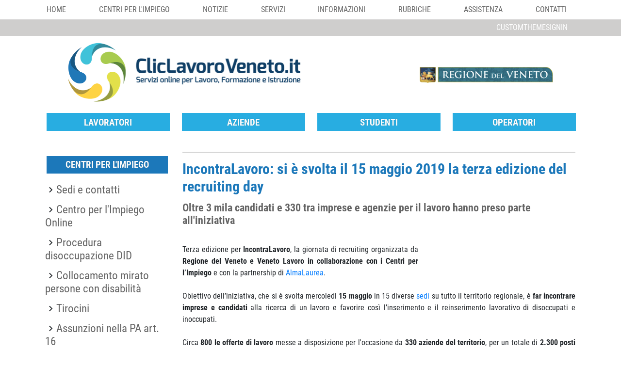

--- FILE ---
content_type: text/html;charset=UTF-8
request_url: https://www.cliclavoroveneto.it/es/incontralavoro-maggio-2019
body_size: 17334
content:
<!DOCTYPE html> <html class="ltr aui" dir="ltr" lang="es-ES"> <head> <meta content="IE=Edge,chrome=1" http-equiv="X-UA-Compatible"> <meta http-equiv="cache-control" content="no-cache"> <meta content='CP="IDC DSP COR CURa ADMa OUR IND PHY ONL COM STA"' http-equiv="P3P"> <title>IncontraLavoro maggio 2019 - CliclavoroVeneto - CliclavoroRegioneVeneto</title> <meta charset="utf-8"> <meta content="width=device-width,minimum-scale=1,maximum-scale=1" name="viewport"> <link href="https://www.cliclavoroveneto.it/o/click_lavoro_veneto-theme/css/font_awesome.css" rel="stylesheet"> <link href="https://www.cliclavoroveneto.it/o/click_lavoro_veneto-theme/css/aos.css" rel="stylesheet"> <meta content="text/html; charset=UTF-8" http-equiv="content-type" /> <script data-senna-track="permanent" src="/o/frontend-js-lodash-web/lodash/lodash.js" type="text/javascript"></script> <script data-senna-track="permanent" src="/o/frontend-js-lodash-web/lodash/util.js" type="text/javascript"></script> <link href="https://www.cliclavoroveneto.it/o/click_lavoro_veneto-theme/images/favicon.ico" rel="icon" /> <link data-senna-track="temporary" href="https://www.cliclavoroveneto.it/incontralavoro-maggio-2019" rel="canonical" /> <link data-senna-track="temporary" href="https://www.cliclavoroveneto.it/es/incontralavoro-maggio-2019" hreflang="es-ES" rel="alternate" /> <link data-senna-track="temporary" href="https://www.cliclavoroveneto.it/incontralavoro-maggio-2019" hreflang="x-default" rel="alternate" /> <link data-senna-track="temporary" href="https://www.cliclavoroveneto.it/incontralavoro-maggio-2019" hreflang="it-IT" rel="alternate" /> <link data-senna-track="temporary" href="https://www.cliclavoroveneto.it/fr/incontralavoro-maggio-2019" hreflang="fr-FR" rel="alternate" /> <link data-senna-track="temporary" href="https://www.cliclavoroveneto.it/en/incontralavoro-maggio-2019" hreflang="en-US" rel="alternate" /> <link data-senna-track="temporary" href="https://www.cliclavoroveneto.it/de/incontralavoro-maggio-2019" hreflang="de-DE" rel="alternate" /> <link class="lfr-css-file" data-senna-track="temporary" href="https://www.cliclavoroveneto.it/o/click_lavoro_veneto-theme/css/clay.css?browserId=other&amp;themeId=click_lavoro_venetotheme_WAR_click_lavoro_venetotheme&amp;minifierType=css&amp;languageId=es_ES&amp;b=7110&amp;t=1758014058440" id="liferayAUICSS" rel="stylesheet" type="text/css" /> <link data-senna-track="temporary" href="/o/frontend-css-web/main.css?browserId=other&amp;themeId=click_lavoro_venetotheme_WAR_click_lavoro_venetotheme&amp;minifierType=css&amp;languageId=es_ES&amp;b=7110&amp;t=1621918116190" id="liferayPortalCSS" rel="stylesheet" type="text/css" /> <link data-senna-track="temporary" href="/combo?browserId=other&amp;minifierType=&amp;themeId=click_lavoro_venetotheme_WAR_click_lavoro_venetotheme&amp;languageId=es_ES&amp;b=7110&amp;com_liferay_journal_content_web_portlet_JournalContentPortlet_INSTANCE_Vdfuwyfier4F:%2Fcss%2Fmain.css&amp;com_liferay_product_navigation_product_menu_web_portlet_ProductMenuPortlet:%2Fcss%2Fmain.css&amp;t=1758014066000" id="e277026e" rel="stylesheet" type="text/css" /> <script data-senna-track="temporary" type="text/javascript">var Liferay=Liferay||{};
Liferay.Browser={acceptsGzip:function(){return true},getMajorVersion:function(){return 131},getRevision:function(){return"537.36"},getVersion:function(){return"131.0"},isAir:function(){return false},isChrome:function(){return true},isEdge:function(){return false},isFirefox:function(){return false},isGecko:function(){return true},isIe:function(){return false},isIphone:function(){return false},isLinux:function(){return false},isMac:function(){return true},isMobile:function(){return false},isMozilla:function(){return false},
isOpera:function(){return false},isRtf:function(){return true},isSafari:function(){return true},isSun:function(){return false},isWebKit:function(){return true},isWindows:function(){return false}};Liferay.Data=Liferay.Data||{};Liferay.Data.ICONS_INLINE_SVG=true;Liferay.Data.NAV_SELECTOR="#navigation";Liferay.Data.NAV_SELECTOR_MOBILE="#navigationCollapse";Liferay.Data.isCustomizationView=function(){return false};Liferay.Data.notices=[null];
Liferay.PortletKeys={DOCUMENT_LIBRARY:"com_liferay_document_library_web_portlet_DLPortlet",DYNAMIC_DATA_MAPPING:"com_liferay_dynamic_data_mapping_web_portlet_DDMPortlet",ITEM_SELECTOR:"com_liferay_item_selector_web_portlet_ItemSelectorPortlet"};Liferay.PropsValues={JAVASCRIPT_SINGLE_PAGE_APPLICATION_TIMEOUT:0,NTLM_AUTH_ENABLED:false,UPLOAD_SERVLET_REQUEST_IMPL_MAX_SIZE:314572800};
Liferay.ThemeDisplay={getLayoutId:function(){return"1090"},getLayoutRelativeControlPanelURL:function(){return"/es/group/cliclavoro/~/control_panel/manage"},getLayoutRelativeURL:function(){return"/es/incontralavoro-maggio-2019"},getLayoutURL:function(){return"https://www.cliclavoroveneto.it/es/incontralavoro-maggio-2019"},getParentLayoutId:function(){return"996"},isControlPanel:function(){return false},isPrivateLayout:function(){return"false"},isVirtualLayout:function(){return false},getBCP47LanguageId:function(){return"es-ES"},
getCanonicalURL:function(){return"https://www.cliclavoroveneto.it/incontralavoro-maggio-2019"},getCDNBaseURL:function(){return"https://www.cliclavoroveneto.it"},getCDNDynamicResourcesHost:function(){return""},getCDNHost:function(){return""},getCompanyGroupId:function(){return"10164"},getCompanyId:function(){return"10131"},getDefaultLanguageId:function(){return"it_IT"},getDoAsUserIdEncoded:function(){return""},getLanguageId:function(){return"es_ES"},getParentGroupId:function(){return"103901"},getPathContext:function(){return""},
getPathImage:function(){return"/image"},getPathJavaScript:function(){return"/o/frontend-js-web"},getPathMain:function(){return"/es/c"},getPathThemeImages:function(){return"https://www.cliclavoroveneto.it/o/click_lavoro_veneto-theme/images"},getPathThemeRoot:function(){return"/o/click_lavoro_veneto-theme"},getPlid:function(){return"184558473"},getPortalURL:function(){return"https://www.cliclavoroveneto.it"},getScopeGroupId:function(){return"103901"},getScopeGroupIdOrLiveGroupId:function(){return"103901"},
getSessionId:function(){return""},getSiteAdminURL:function(){return"https://www.cliclavoroveneto.it/group/cliclavoro/~/control_panel/manage?p_p_lifecycle\x3d0\x26p_p_state\x3dmaximized\x26p_p_mode\x3dview"},getSiteGroupId:function(){return"103901"},getURLControlPanel:function(){return"/es/group/control_panel?refererPlid\x3d184558473"},getURLHome:function(){return"https://www.cliclavoroveneto.it/"},getUserEmailAddress:function(){return""},getUserId:function(){return"10134"},getUserName:function(){return""},
isAddSessionIdToURL:function(){return false},isFreeformLayout:function(){return false},isImpersonated:function(){return false},isSignedIn:function(){return false},isStateExclusive:function(){return false},isStateMaximized:function(){return false},isStatePopUp:function(){return false}};var themeDisplay=Liferay.ThemeDisplay;
Liferay.AUI={getAvailableLangPath:function(){return"available_languages.jsp?browserId\x3dother\x26themeId\x3dclick_lavoro_venetotheme_WAR_click_lavoro_venetotheme\x26colorSchemeId\x3dser\x26minifierType\x3djs\x26languageId\x3des_ES\x26b\x3d7110\x26t\x3d1746956298422"},getCombine:function(){return true},getComboPath:function(){return"/combo/?browserId\x3dother\x26minifierType\x3d\x26languageId\x3des_ES\x26b\x3d7110\x26t\x3d1621918117229\x26"},getDateFormat:function(){return"%d/%m/%Y"},getEditorCKEditorPath:function(){return"/o/frontend-editor-ckeditor-web"},
getFilter:function(){var filter="raw";filter="min";return filter},getFilterConfig:function(){var instance=this;var filterConfig=null;if(!instance.getCombine())filterConfig={replaceStr:".js"+instance.getStaticResourceURLParams(),searchExp:"\\.js$"};return filterConfig},getJavaScriptRootPath:function(){return"/o/frontend-js-web"},getLangPath:function(){return"aui_lang.jsp?browserId\x3dother\x26themeId\x3dclick_lavoro_venetotheme_WAR_click_lavoro_venetotheme\x26colorSchemeId\x3dser\x26minifierType\x3djs\x26languageId\x3des_ES\x26b\x3d7110\x26t\x3d1621918117229"},
getPortletRootPath:function(){return"/html/portlet"},getStaticResourceURLParams:function(){return"?browserId\x3dother\x26minifierType\x3d\x26languageId\x3des_ES\x26b\x3d7110\x26t\x3d1621918117229"}};Liferay.authToken="b5FlUKJ8";Liferay.currentURL="/es/incontralavoro-maggio-2019";Liferay.currentURLEncoded="%2Fes%2Fincontralavoro-maggio-2019";</script> <script src="/o/js_loader_modules?t=1758014058440" type="text/javascript"></script> <script src="/o/js_loader_config?t=1746956319826" type="text/javascript"></script> <script src="/o/frontend-js-web/loader/config.js" type="text/javascript"></script> <script src="/o/frontend-js-web/loader/loader.3.js" type="text/javascript"></script> <script data-senna-track="permanent" src="/combo?browserId=other&minifierType=js&languageId=es_ES&b=7110&t=1621918117229&/o/frontend-js-web/jquery/jquery.js&/o/frontend-js-web/clay/popper.js&/o/frontend-js-web/clay/bootstrap.js&/o/frontend-js-web/aui/aui/aui.js&/o/frontend-js-web/aui/aui-base-html5-shiv/aui-base-html5-shiv.js&/o/frontend-js-web/liferay/browser_selectors.js&/o/frontend-js-web/liferay/modules.js&/o/frontend-js-web/liferay/aui_sandbox.js&/o/frontend-js-web/clay/collapsible-search.js&/o/frontend-js-web/clay/side-navigation.js&/o/frontend-js-web/jquery/fm.js&/o/frontend-js-web/jquery/form.js&/o/frontend-js-web/misc/svg4everybody.js&/o/frontend-js-web/aui/arraylist-add/arraylist-add.js&/o/frontend-js-web/aui/arraylist-filter/arraylist-filter.js&/o/frontend-js-web/aui/arraylist/arraylist.js&/o/frontend-js-web/aui/array-extras/array-extras.js&/o/frontend-js-web/aui/array-invoke/array-invoke.js&/o/frontend-js-web/aui/attribute-base/attribute-base.js&/o/frontend-js-web/aui/attribute-complex/attribute-complex.js&/o/frontend-js-web/aui/attribute-core/attribute-core.js&/o/frontend-js-web/aui/attribute-observable/attribute-observable.js&/o/frontend-js-web/aui/attribute-extras/attribute-extras.js&/o/frontend-js-web/aui/base-base/base-base.js&/o/frontend-js-web/aui/base-pluginhost/base-pluginhost.js&/o/frontend-js-web/aui/classnamemanager/classnamemanager.js&/o/frontend-js-web/aui/datatype-xml-format/datatype-xml-format.js&/o/frontend-js-web/aui/datatype-xml-parse/datatype-xml-parse.js&/o/frontend-js-web/aui/dom-base/dom-base.js&/o/frontend-js-web/aui/dom-core/dom-core.js&/o/frontend-js-web/aui/dom-screen/dom-screen.js&/o/frontend-js-web/aui/dom-style/dom-style.js&/o/frontend-js-web/aui/event-base/event-base.js&/o/frontend-js-web/aui/event-custom-base/event-custom-base.js&/o/frontend-js-web/aui/event-custom-complex/event-custom-complex.js&/o/frontend-js-web/aui/event-delegate/event-delegate.js&/o/frontend-js-web/aui/event-focus/event-focus.js&/o/frontend-js-web/aui/event-hover/event-hover.js" type="text/javascript"></script> <script data-senna-track="permanent" src="/combo?browserId=other&minifierType=js&languageId=es_ES&b=7110&t=1621918117229&/o/frontend-js-web/aui/event-key/event-key.js&/o/frontend-js-web/aui/event-mouseenter/event-mouseenter.js&/o/frontend-js-web/aui/event-mousewheel/event-mousewheel.js&/o/frontend-js-web/aui/event-outside/event-outside.js&/o/frontend-js-web/aui/event-resize/event-resize.js&/o/frontend-js-web/aui/event-simulate/event-simulate.js&/o/frontend-js-web/aui/event-synthetic/event-synthetic.js&/o/frontend-js-web/aui/intl/intl.js&/o/frontend-js-web/aui/io-base/io-base.js&/o/frontend-js-web/aui/io-form/io-form.js&/o/frontend-js-web/aui/io-queue/io-queue.js&/o/frontend-js-web/aui/io-upload-iframe/io-upload-iframe.js&/o/frontend-js-web/aui/io-xdr/io-xdr.js&/o/frontend-js-web/aui/json-parse/json-parse.js&/o/frontend-js-web/aui/json-stringify/json-stringify.js&/o/frontend-js-web/aui/node-base/node-base.js&/o/frontend-js-web/aui/node-core/node-core.js&/o/frontend-js-web/aui/node-event-delegate/node-event-delegate.js&/o/frontend-js-web/aui/node-event-simulate/node-event-simulate.js&/o/frontend-js-web/aui/node-focusmanager/node-focusmanager.js&/o/frontend-js-web/aui/node-pluginhost/node-pluginhost.js&/o/frontend-js-web/aui/node-screen/node-screen.js&/o/frontend-js-web/aui/node-style/node-style.js&/o/frontend-js-web/aui/oop/oop.js&/o/frontend-js-web/aui/plugin/plugin.js&/o/frontend-js-web/aui/pluginhost-base/pluginhost-base.js&/o/frontend-js-web/aui/pluginhost-config/pluginhost-config.js&/o/frontend-js-web/aui/querystring-stringify-simple/querystring-stringify-simple.js&/o/frontend-js-web/aui/queue-promote/queue-promote.js&/o/frontend-js-web/aui/selector-css2/selector-css2.js&/o/frontend-js-web/aui/selector-css3/selector-css3.js&/o/frontend-js-web/aui/selector-native/selector-native.js&/o/frontend-js-web/aui/selector/selector.js&/o/frontend-js-web/aui/widget-base/widget-base.js&/o/frontend-js-web/aui/widget-htmlparser/widget-htmlparser.js&/o/frontend-js-web/aui/widget-skin/widget-skin.js" type="text/javascript"></script> <script data-senna-track="permanent" src="/combo?browserId=other&minifierType=js&languageId=es_ES&b=7110&t=1621918117229&/o/frontend-js-web/aui/widget-uievents/widget-uievents.js&/o/frontend-js-web/aui/yui-throttle/yui-throttle.js&/o/frontend-js-web/aui/aui-base-core/aui-base-core.js&/o/frontend-js-web/aui/aui-base-lang/aui-base-lang.js&/o/frontend-js-web/aui/aui-classnamemanager/aui-classnamemanager.js&/o/frontend-js-web/aui/aui-component/aui-component.js&/o/frontend-js-web/aui/aui-debounce/aui-debounce.js&/o/frontend-js-web/aui/aui-delayed-task-deprecated/aui-delayed-task-deprecated.js&/o/frontend-js-web/aui/aui-event-base/aui-event-base.js&/o/frontend-js-web/aui/aui-event-input/aui-event-input.js&/o/frontend-js-web/aui/aui-form-validator/aui-form-validator.js&/o/frontend-js-web/aui/aui-node-base/aui-node-base.js&/o/frontend-js-web/aui/aui-node-html5/aui-node-html5.js&/o/frontend-js-web/aui/aui-selector/aui-selector.js&/o/frontend-js-web/aui/aui-timer/aui-timer.js&/o/frontend-js-web/liferay/dependency.js&/o/frontend-js-web/liferay/dom_task_runner.js&/o/frontend-js-web/liferay/events.js&/o/frontend-js-web/liferay/language.js&/o/frontend-js-web/liferay/lazy_load.js&/o/frontend-js-web/liferay/liferay.js&/o/frontend-js-web/liferay/util.js&/o/frontend-js-web/liferay/global.bundle.js&/o/frontend-js-web/liferay/portal.js&/o/frontend-js-web/liferay/portlet.js&/o/frontend-js-web/liferay/workflow.js&/o/frontend-js-web/liferay/address.js&/o/frontend-js-web/liferay/form.js&/o/frontend-js-web/liferay/form_placeholders.js&/o/frontend-js-web/liferay/icon.js&/o/frontend-js-web/liferay/menu.js&/o/frontend-js-web/liferay/notice.js&/o/frontend-js-web/liferay/poller.js&/o/frontend-js-web/aui/async-queue/async-queue.js&/o/frontend-js-web/aui/base-build/base-build.js&/o/frontend-js-web/aui/cookie/cookie.js&/o/frontend-js-web/aui/event-touch/event-touch.js&/o/frontend-js-web/aui/overlay/overlay.js&/o/frontend-js-web/aui/querystring-stringify/querystring-stringify.js&/o/frontend-js-web/aui/widget-child/widget-child.js" type="text/javascript"></script> <script data-senna-track="permanent" src="/combo?browserId=other&minifierType=js&languageId=es_ES&b=7110&t=1621918117229&/o/frontend-js-web/aui/widget-position-align/widget-position-align.js&/o/frontend-js-web/aui/widget-position-constrain/widget-position-constrain.js&/o/frontend-js-web/aui/widget-position/widget-position.js&/o/frontend-js-web/aui/widget-stack/widget-stack.js&/o/frontend-js-web/aui/widget-stdmod/widget-stdmod.js&/o/frontend-js-web/aui/aui-aria/aui-aria.js&/o/frontend-js-web/aui/aui-io-plugin-deprecated/aui-io-plugin-deprecated.js&/o/frontend-js-web/aui/aui-io-request/aui-io-request.js&/o/frontend-js-web/aui/aui-loading-mask-deprecated/aui-loading-mask-deprecated.js&/o/frontend-js-web/aui/aui-overlay-base-deprecated/aui-overlay-base-deprecated.js&/o/frontend-js-web/aui/aui-overlay-context-deprecated/aui-overlay-context-deprecated.js&/o/frontend-js-web/aui/aui-overlay-manager-deprecated/aui-overlay-manager-deprecated.js&/o/frontend-js-web/aui/aui-overlay-mask-deprecated/aui-overlay-mask-deprecated.js&/o/frontend-js-web/aui/aui-parse-content/aui-parse-content.js&/o/frontend-js-web/liferay/layout_exporter.js&/o/frontend-js-web/liferay/session.js&/o/frontend-js-web/liferay/deprecated.js" type="text/javascript"></script> <script data-senna-track="temporary" src="/o/js_bundle_config?t=1746956357224" type="text/javascript"></script> <script data-senna-track="temporary" type="text/javascript"></script> <link class="lfr-css-file" data-senna-track="temporary" href="https://www.cliclavoroveneto.it/o/click_lavoro_veneto-theme/css/main.css?browserId=other&amp;themeId=click_lavoro_venetotheme_WAR_click_lavoro_venetotheme&amp;minifierType=css&amp;languageId=es_ES&amp;b=7110&amp;t=1758014058440" id="liferayThemeCSS" rel="stylesheet" type="text/css" /> <style data-senna-track="temporary" type="text/css">input.x-form-radio{width:13px !important}.portlet-borderless.iscrizione-unificata-portlet,.portlet-borderless.confermaadesionegg-portlet,.portlet-borderless.modifica-utente-portlet{padding:5px;background:#f5f4f4;box-shadow:0 1px 1px 0 rgba(0,0,0,0.37);margin-bottom:20px}html.aui body.cliclavoro-ido .global-search .internal-search .column-right #topbar-right a img{max-height:35px}html.aui body.cliclavoro-ido .global-search #column-facet div.facets a.facet-link span.facet-label-selected::before{display:inline !important;margin-left:-20px !important}html.aui body.cliclavoro-ido .global-search #column-facet div.facets a.facet-link span.facet-label::before{display:inline !important;margin-left:-15px !important}html.aui .new_form.global_search_2-portlet div.ricerca div.corso a.submit{color:white}</style> <style data-senna-track="temporary" type="text/css"></style> <script type="text/javascript">Liferay.Loader.require("frontend-js-spa-web@2.0.34/liferay/init.es",function(frontendJsSpaWeb2034LiferayInitEs){(function(){var frontendJsSpaWebLiferayInitEs=frontendJsSpaWeb2034LiferayInitEs;(function(){var $=AUI.$;var _=AUI._;Liferay.SPA=Liferay.SPA||{};Liferay.SPA.cacheExpirationTime=-1;Liferay.SPA.clearScreensCache=false;Liferay.SPA.debugEnabled=false;Liferay.SPA.excludedPaths=["/c/document_library","/documents","/image"];Liferay.SPA.loginRedirect="";Liferay.SPA.navigationExceptionSelectors=':not([target\x3d"_blank"]):not([data-senna-off]):not([data-resource-href]):not([data-cke-saved-href]):not([data-cke-saved-href])';
Liferay.SPA.requestTimeout=0;Liferay.SPA.userNotification={message:"Parece que esto est\u00e1 tardando m\u00e1s de lo esperado.",timeout:3E4,title:"Vaya"};frontendJsSpaWebLiferayInitEs.default.init(function(app){app.setPortletsBlacklist({"com_liferay_site_navigation_directory_web_portlet_SitesDirectoryPortlet":true,"com_liferay_nested_portlets_web_portlet_NestedPortletsPortlet":true,"com_liferay_login_web_portlet_LoginPortlet":true,"com_liferay_login_web_portlet_FastLoginPortlet":true});app.setValidStatusCodes([221,
490,494,499,491,492,493,495,220])})})()})()},function(error){console.error(error)});</script><link data-senna-track="permanent" href="https://www.cliclavoroveneto.it/combo?browserId=other&minifierType=css&languageId=es_ES&b=7110&t=1621918126679&/o/product-navigation-simulation-theme-contributor/css/simulation_panel.css&/o/product-navigation-product-menu-theme-contributor/product_navigation_product_menu.css&/o/product-navigation-control-menu-theme-contributor/product_navigation_control_menu.css" rel="stylesheet" type = "text/css" /> <script data-senna-track="permanent" src="https://www.cliclavoroveneto.it/combo?browserId=other&minifierType=js&languageId=es_ES&b=7110&t=1621918126679&/o/product-navigation-control-menu-theme-contributor/product_navigation_control_menu.js" type = "text/javascript"></script> <script data-senna-track="temporary" type="text/javascript">if(window.Analytics)window._com_liferay_document_library_analytics_isViewFileEntry=false;</script> <script type="text/javascript">Liferay.on("ddmFieldBlur",function(event){if(window.Analytics)Analytics.send("fieldBlurred","Form",{fieldName:event.fieldName,focusDuration:event.focusDuration,formId:event.formId,page:event.page-1})});Liferay.on("ddmFieldFocus",function(event){if(window.Analytics)Analytics.send("fieldFocused","Form",{fieldName:event.fieldName,formId:event.formId,page:event.page-1})});
Liferay.on("ddmFormPageShow",function(event){if(window.Analytics)Analytics.send("pageViewed","Form",{formId:event.formId,page:event.page,title:event.title})});Liferay.on("ddmFormSubmit",function(event){if(window.Analytics)Analytics.send("formSubmitted","Form",{formId:event.formId})});Liferay.on("ddmFormView",function(event){if(window.Analytics)Analytics.send("formViewed","Form",{formId:event.formId,title:event.title})});</script> <script src="https://cdn.userbot.ai/widget-chat/dist/userbot.js" type="text/javascript"></script> <script>console.log("Creo Istanza Userbot");document.addEventListener("userbot.ready",function(){const userbot=window.Userbot({key:"0c415543a66422be7f2b4c965851ec10",customerToken:"272",operatorName:"ClicLavoro Veneto",operatorRole:"Assistente Digitale",operatorIcon:"https://www.cliclavoroveneto.it/o/click_lavoro_veneto-theme/images/cliclavoro/logo-bar/branding-small.png",color:"#305588",chat:{aside:{enabled:false}}})});</script> <script src="https://www.cliclavoroveneto.it/o/click_lavoro_veneto-theme/js/fingerprint.js"></script> <script src="https://www.cliclavoroveneto.it/o/click_lavoro_veneto-theme/js/cliclavoro.js"></script> <script src="https://www.cliclavoroveneto.it/o/click_lavoro_veneto-theme/js/fingerprint.js"></script> <script src="https://www.cliclavoroveneto.it/o/click_lavoro_veneto-theme/js/aos.js"></script> <script src="https://www.cliclavoroveneto.it/o/click_lavoro_veneto-theme/js/infinite-ajax-scroll.js"></script> </head> <body class=" controls-visible pagina-servizi yui3-skin-sam signed-out public-page site"> <div class="mobile-menu-bar"> <input class="menu-btn collapsed" type="checkbox" id="menu-btn"  data-target="#top-navigation" data-toggle="collapse" type="button" aria-expanded="false">
      <label id="menu-label" class="menu-icon" for="menu-btn"><span class="navicon"></span></label>
    </div>
    <div id="wrapper">
      <div class="">
        <div class="header-container">
<div class="toolbar-table">
	<div class="toolbar-row">
		<div class="toolbar-cell-first">
			<nav class="navbar primary-color header">
				<ul class="navbar-nav mr-auto">
					<li class="nav-item">
		        		<a  class="current"  href="https://www.cliclavoroveneto.it/es/home" >Home</a>
		      		</li>
								<li class="nav-item">
		              				<a  href="https://www.cliclavoroveneto.it/cpiveneto" >
		                			Centri per l&#39;impiego</a>
		            			</li>
								<li class="nav-item">
		              				<a  href="https://www.cliclavoroveneto.it/es/notizie" >
		                			Notizie</a>
		            			</li>
								<li class="nav-item">
		              				<a  href="https://www.cliclavoroveneto.it/es/servizi" >
		                			Servizi</a>
		            			</li>
								<li class="nav-item">
		              				<a  href="https://www.cliclavoroveneto.it/es/informazioni" >
		                			Informazioni</a>
		            			</li>
								<li class="nav-item">
		              				<a  href="https://www.cliclavoroveneto.it/rubriche-editoriali" >
		                			Rubriche</a>
		            			</li>
								<li class="nav-item">
		              				<a  href="https://www.cliclavoroveneto.it/help-desk" >
		                			Assistenza</a>
		            			</li>
								<li class="nav-item">
		              				<a  href="https://www.cliclavoroveneto.it/es/contatti" >
		                			Contatti</a>
		            			</li>
								<li class="nav-item">
		              				<a  href="https://www.cliclavoroveneto.it/es/legal" >
		                			Informazioni Legali e Privacy</a>
		            			</li>
					
				</ul>
			</nav>
		</div>
		<div class="toolbar-cell-second">
			<nav class="navbar primary-color header">
				<ul class="navbar-nav social-bar">
		
					<li class="nav-search">
						<div>
							<a href="risultati-ricerca" target="_self">
								<img alt="icona di ricarca" class="icon-search" src="https://www.cliclavoroveneto.it/o/click_lavoro_veneto-theme/images/cliclavoro-ido/icons/search.png"/> </a> </div> </li> <li class="nav-item"> <div class="social facebook" > <a class="icon-facebook" href="https://www.facebook.com/pages/Cliclavoro-Veneto/592237004180545" target="_blank" rel="nofollow"><span class="hide">Facebook</span></a> </div> </li> <li class="nav-item"> <div class="social instagram" > <a class="icon-instagram" href="https://www.instagram.com/cliclavoroveneto" target="_blank" rel="nofollow"><span class="hide">Instagram</span></a> </div> </li> <li class="nav-item"> <div class="social linkedin"> <a class="icon-linkedin" href="https://www.linkedin.com/company/cliclavoro-veneto" target="_blank" rel="nofollow"><span class="hide">LinkedIn</span></a> </div> </li> <li class="nav-item"> <div class="social twitter"> <a class="twitter-icon" title="Twitter" href="https://twitter.com/CLVeneto" target="_blank" rel="nofollow" style="height: 21px;"><svg xmlns="http://www.w3.org/2000/svg" viewBox="0 0 512 512" style="width: 19px;position: relative;bottom: 6px;"><!--! Font Awesome Pro 6.4.2 by @fontawesome - https://fontawesome.com License - https://fontawesome.com/license (Commercial License) Copyright 2023 Fonticons, Inc. --><path d="M389.2 48h70.6L305.6 224.2 487 464H345L233.7 318.6 106.5 464H35.8L200.7 275.5 26.8 48H172.4L272.9 180.9 389.2 48zM364.4 421.8h39.1L151.1 88h-42L364.4 421.8z" fill="white"></path></svg></a> </div> </li> <li class="nav-item"> <div class="social youtube"> <a class="icon-youtube-play" href="https://www.youtube.com/channel/UCsAaIjGYpKwsSz8gcuQ3B2w" target="_blank" rel="nofollow"><span class="hide">YouTube</span></a> </div> </li> </ul> </nav> </div> </div> </div> <div class="top-access-bar"> <span class="" id="phoneNavResponsiveButton"> <a class="" data-navid="phoneNav" id="phoneNavbarBtn" tabindex="0"> <span class="" style="font-style: italic" data-signed="false"></span> </a> </span> <div class="container "> <div class=""> <a class="" href="https://myid.cliclavoroveneto.it/SPIDAuthApp/" id="login-button-no-frame"> customThemeSignin </a> </div> </div> </div> <div class="" id="phoneNavigationContainer" data-signed="false"> </div> <div class="welcome-logo-container"> <div class="row"> <div class="col-md-9"> <a class="logo" href="https://www.cliclavoroveneto.it/es"></a> </div> <div class="col-md-3"> <a class="regione" href="https://www.regione.veneto.it"></a> </div> </div> </div> </div> <div class="" id="menuwrapperid"> <nav aria-expanded="false" class="collapse" id="top-navigation" data-info="navigation"> <ul class="navbar-blank navbar-nav navbar-site nav"> <li class="lfr-nav-item nav-item dropdown"> <div> <a onmouseover="resetServiziMenu()" class="nav-link text-truncate first-level-istitutional-menu-anchor" href="https://www.cliclavoroveneto.it/es/lavoratori" > Lavoratori </a> </div> <div class="nav-arrow"><i class="material-icons arrow-right">arrow_right</i><i style="display:none" class="material-icons arrow-down">arrow_drop_down</i></div> <div id="submenu_1" class="child-menu dropdown-menu" style="display:none"> <div> <ul class="child-pages"> <li class="main-inline-menu"> <ul> <li> <div><a href="https://www.cliclavoroveneto.it/es/catalogo-opal1" > <img alt="Catalogo Opal" src="/image/layout_icon?img_id=219855321&t=1769214696549" /> Catalogo Opal </a></div> </li> <li> <div><a href="https://www.cliclavoroveneto.it/es/centro-per-impiego-online" > <img alt="Centro per l&#39;Impiego Online" src="/image/layout_icon?img_id=203662717&t=1769214696551" /> Centro per l&#39;Impiego Online </a></div> </li> <li> <div><a href="https://www.cliclavoroveneto.it/es/cerca-corsi-formazione-lavoratori" > <img alt="Cerca corsi di formazione" src="/image/layout_icon?img_id=203662729&t=1769214696553" /> Cerca corsi di formazione </a></div> </li> <li> <div><a href="https://www.cliclavoroveneto.it/es/cerca-offerte-lavoro-lavoratori" > <img alt="Cerca offerte di lavoro" src="/image/layout_icon?img_id=203662743&t=1769214696555" /> Cerca offerte di lavoro </a></div> </li> <li> <div><a href="https://www.cliclavoroveneto.it/es/sportelli-lavoro-e-orientamento-lavoratori" > <img alt="Sportelli lavoro e orientamento" src="/image/layout_icon?img_id=203662827&t=1769214696557" /> Sportelli lavoro e orientamento </a></div> </li> </ul> </li> </ul> </div> </div> </li> <li class="lfr-nav-item nav-item dropdown"> <div> <a onmouseover="resetServiziMenu()" class="nav-link text-truncate first-level-istitutional-menu-anchor" href="https://www.cliclavoroveneto.it/es/aziende" > Aziende </a> </div> <div class="nav-arrow"><i class="material-icons arrow-right">arrow_right</i><i style="display:none" class="material-icons arrow-down">arrow_drop_down</i></div> <div id="submenu_2" class="child-menu dropdown-menu" style="display:none"> <div> <ul class="child-pages"> <li class="main-inline-menu"> <ul> <li> <div><a href="https://www.cliclavoroveneto.it/es/adempimenti-formazione-regionale-aziende" > <img alt="Adempimenti Formazione Regionale" src="/image/layout_icon?img_id=203662841&t=1769214696578" /> Adempimenti Formazione Regionale </a></div> </li> <li> <div><a href="https://www.cliclavoroveneto.it/es/apprendistato-agfa-aziende" > <img alt="Apprendistato - AGFA" src="/image/layout_icon?img_id=203662853&t=1769214696580" /> Apprendistato - AGFA </a></div> </li> <li> <div><a href="https://www.cliclavoroveneto.it/es/cpi-online-aziende" > <img alt="Centro per l&#39;Impiego Online Aziende" src="/image/layout_icon?img_id=204859810&t=1769214696582" /> Centro per l&#39;Impiego Online Aziende </a></div> </li> <li> <div><a href="https://www.cliclavoroveneto.it/es/comunicazioni-obbligatorie-aziende" > <img alt="CO_Veneto - Comunicazioni Obbligatorie" src="/image/layout_icon?img_id=203662900&t=1769214696584" /> CO_Veneto - Comunicazioni Obbligatorie </a></div> </li> <li> <div><a href="https://www.cliclavoroveneto.it/es/collocamento-mirato-aziende" > <img alt="Collocamento Mirato" src="/image/layout_icon?img_id=203662888&t=1769214696585" /> Collocamento Mirato </a></div> </li> </ul> </li> <li class="main-inline-menu"> <ul> <li> <div><a href="https://www.cliclavoroveneto.it/es/mobilita-nella-p.a.-art-34bis" > <img alt="MOBILITA&#39; NELLA P.A. - ART 34bis" src="/image/layout_icon?img_id=203662924&t=1769214696587" /> MOBILITA&#39; NELLA P.A. - ART 34bis </a></div> </li> </ul> </div> </div> </li> <li class="lfr-nav-item nav-item dropdown"> <div> <a onmouseover="resetServiziMenu()" class="nav-link text-truncate first-level-istitutional-menu-anchor" href="https://www.cliclavoroveneto.it/es/studenti" > Studenti </a> </div> <div class="nav-arrow"><i class="material-icons arrow-right">arrow_right</i><i style="display:none" class="material-icons arrow-down">arrow_drop_down</i></div> <div id="submenu_3" class="child-menu dropdown-menu" style="display:none"> <div> <ul class="child-pages"> <li class="main-inline-menu"> <ul> <li> <div><a href="https://www.cliclavoroveneto.it/es/cerca-corsi-di-formazione-studenti" > <img alt="Cerca corsi di formazione" src="/image/layout_icon?img_id=203662934&t=1769214696604" /> Cerca corsi di formazione </a></div> </li> <li> <div><a href="https://www.cliclavoroveneto.it/es/cerca-offerte-lavoro-studenti" > <img alt="Cerca offerte di lavoro" src="/image/layout_icon?img_id=203662947&t=1769214696606" /> Cerca offerte di lavoro </a></div> </li> <li> <div><a href="https://www.cliclavoroveneto.it/es/offerta-formativa-universitaria-studenti" > <img alt="Offerta formativa universitaria" src="/image/layout_icon?img_id=203662985&t=1769214696608" /> Offerta formativa universitaria </a></div> </li> <li> <div><a href="https://www.cliclavoroveneto.it/es/istruzione-secondaria-studenti" > <img alt="SopraLaMedia" src="/image/layout_icon?img_id=203662973&t=1769214696609" /> SopraLaMedia </a></div> </li> <li> <div><a href="https://www.cliclavoroveneto.it/es/sportelli-lavoro-e-orientamento-studenti" > <img alt="Sportelli lavoro e orientamento" src="/image/layout_icon?img_id=203662997&t=1769214696611" /> Sportelli lavoro e orientamento </a></div> </li> </ul> </li> </ul> </div> </div> </li> <li class="lfr-nav-item nav-item dropdown"> <div> <a onmouseover="resetServiziMenu()" class="nav-link text-truncate first-level-istitutional-menu-anchor" href="https://www.cliclavoroveneto.it/es/operatori" > Operatori </a> </div> <div class="nav-arrow"><i class="material-icons arrow-right">arrow_right</i><i style="display:none" class="material-icons arrow-down">arrow_drop_down</i></div> <div id="submenu_4" class="child-menu dropdown-menu" style="display:none"> <div> <ul class="child-pages"> <li class="main-inline-menu"> <ul> <li> <div><a href="https://www.cliclavoroveneto.it/es/accesso-agli-atti-silv-clv" > <img alt="Accesso agli Atti - SILV" src="/image/layout_icon?img_id=220771928&t=1769214696650" /> Accesso agli Atti - SILV </a></div> </li> <li> <div><a href="https://www.cliclavoroveneto.it/es/accreditamento-on-line-operatori" > <img alt="Accreditamento On Line" src="/image/layout_icon?img_id=203663009&t=1769214696652" /> Accreditamento On Line </a></div> </li> <li> <div><a href="https://www.cliclavoroveneto.it/es/adempimenti-formazione-regionale-operatori" > <img alt="Adempimenti Formazione Regionale" src="/image/layout_icon?img_id=203663021&t=1769214696654" /> Adempimenti Formazione Regionale </a></div> </li> <li> <div><a href="https://www.cliclavoroveneto.it/es/anagrafe-regionale-studenti-operatori" > <img alt="Anagrafe degli Studenti - ARS" src="/image/layout_icon?img_id=203663033&t=1769214696656" /> Anagrafe degli Studenti - ARS </a></div> </li> <li> <div><a href="https://www.cliclavoroveneto.it/es/apprendistato-agfa-operatori" > <img alt="Apprendistato - AGFA" src="/image/layout_icon?img_id=203663048&t=1769214696658" /> Apprendistato - AGFA </a></div> </li> </ul> </li> <li class="main-inline-menu"> <ul> <li> <div><a href="https://www.cliclavoroveneto.it/es/bandi-fondo-regionale-disabili" > <img alt="Bandi Fondo Regionale Disabili" src="/image/layout_icon?img_id=211823018&t=1769214696659" /> Bandi Fondo Regionale Disabili </a></div> </li> <li> <div><a href="https://www.cliclavoroveneto.it/es/catalogo-opal2" > <img alt="Catalogo Opal" src="/image/layout_icon?img_id=219855344&t=1769214696661" /> Catalogo Opal </a></div> </li> <li> <div><a href="https://www.cliclavoroveneto.it/es/operatori-cpi-online-aziende" > <img alt="Centro per l&#39;Impego Online Aziende" src="/image/layout_icon?img_id=204884961&t=1769214696663" /> Centro per l&#39;Impego Online Aziende </a></div> </li> <li> <div><a href="https://www.cliclavoroveneto.it/es/cerca-corsi-formazione-operatori" > <img alt="Cerca corsi di formazione" src="/image/layout_icon?img_id=203663060&t=1769214696665" /> Cerca corsi di formazione </a></div> </li> <li> <div><a href="https://www.cliclavoroveneto.it/es/comunicazioni-obbligatorie-operatori" > <img alt="CO_Veneto - Comunicazioni Obbligatorie" src="/image/layout_icon?img_id=203663083&t=1769214696666" /> CO_Veneto - Comunicazioni Obbligatorie </a></div> </li> </ul> </li> <li class="main-inline-menu"> <ul> <li> <div><a href="https://www.cliclavoroveneto.it/es/gestionale-politiche-attive-ido" > <img alt="Gestionale Politiche Attive (IDO)" src="/image/layout_icon?img_id=204698733&t=1769214696668" /> Gestionale Politiche Attive (IDO) </a></div> </li> <li> <div><a href="https://www.cliclavoroveneto.it/es/inserisci-percorso-operatori" > <img alt="Inserisci Percorsi Iniziative Regionali" src="/image/layout_icon?img_id=203663095&t=1769214696670" /> Inserisci Percorsi Iniziative Regionali </a></div> </li> <li> <div><a href="https://www.cliclavoroveneto.it/es/sils-sistema-informativo-lavoro-sociale" > <img alt="SILS - Sistema Informativo Lavoro Sociale" src="/image/layout_icon?img_id=206067694&t=1769214696671" /> SILS - Sistema Informativo Lavoro Sociale </a></div> </li> <li> <div><a href="https://www.cliclavoroveneto.it/es/istruzione-secondaria-operatori" > <img alt="SopraLaMedia" src="/image/layout_icon?img_id=203663118&t=1769214696673" /> SopraLaMedia </a></div> </li> <li> <div><a href="https://supportoformazione.regione.veneto.it/" > <img alt="Spazio Operatori Formazione e Istruzione" src="/image/layout_icon?img_id=206687785&t=1769214696673" /> Spazio Operatori Formazione e Istruzione </a></div> </li> </ul> </li> <li class="main-inline-menu"> <ul> <li> <div><a href="https://www.cliclavoroveneto.it/es/sportelli-lavoro-e-orientamento-operatori" > <img alt="Sportelli lavoro e orientamento" src="/image/layout_icon?img_id=203663142&t=1769214696675" /> Sportelli lavoro e orientamento </a></div> </li> <li> <div><a href="https://www.cliclavoroveneto.it/es/univeneto-operatori" > <img alt="Univeneto" src="/image/layout_icon?img_id=203663154&t=1769214696677" /> Univeneto </a></div> </li> <li> <div><a href="https://www.cliclavoroveneto.it/es/verifichepa-operatori" > <img alt="Verifiche PA" src="/image/layout_icon?img_id=203663166&t=1769214696679" /> Verifiche PA </a></div> </li> </ul> </div> </div> </li> </ul> <ul style="display:none !important" class="navbar-toolbar navbar-blank navbar-nav navbar-site nav top-menu-mobile"> <li class="lfr-nav-item nav-item dropdown"> <div> <a class="nav-link text-truncate" href="https://www.cliclavoroveneto.it/cpiveneto" > Centri per l&#39;impiego </a> </div> </li> <li class="lfr-nav-item nav-item dropdown"> <div> <a class="nav-link text-truncate" href="https://www.cliclavoroveneto.it/es/notizie" > Notizie </a> </div> </li> <li class="lfr-nav-item nav-item dropdown"> <div> <a class="nav-link text-truncate" href="https://www.cliclavoroveneto.it/es/servizi" > Servizi </a> </div> </li> <li class="lfr-nav-item nav-item dropdown"> <div> <a class="nav-link text-truncate" href="https://www.cliclavoroveneto.it/es/informazioni" > Informazioni </a> </div> </li> <li class="lfr-nav-item nav-item dropdown"> <div> <a class="nav-link text-truncate" href="https://www.cliclavoroveneto.it/rubriche-editoriali" > Rubriche </a> </div> </li> <li class="lfr-nav-item nav-item dropdown"> <div> <a class="nav-link text-truncate" href="https://www.cliclavoroveneto.it/help-desk" > Assistenza </a> </div> </li> <li class="lfr-nav-item nav-item dropdown"> <div> <a class="nav-link text-truncate" href="https://www.cliclavoroveneto.it/es/contatti" > Contatti </a> </div> </li> <li class="lfr-nav-item nav-item dropdown"> <div> <a class="nav-link text-truncate" href="https://www.cliclavoroveneto.it/es/legal" > Informazioni Legali e Privacy </a> </div> </li> </ul> </nav> <div class="navbar navbar-classic navbar-expand-md navbar-light pb-3 head3" id="navigationSubMenu"></div> </div> <script>$(document).ready(function(){topMenuBehavior()});$(window).resize(function(){topMenuBehavior()});function showAllServizi(){$(".servizi-lielements").fadeIn();$(".servizi-lielement-showall").hide()}
function resetServiziMenu(){$(".servizi-lielements").hide();if(document.querySelectorAll(".servizi-lielements")[0]!=undefined){document.querySelectorAll(".servizi-lielements")[0].style.display="";document.querySelectorAll(".servizi-lielements")[1].style.display="";document.querySelectorAll(".servizi-lielements")[2].style.display="";document.querySelectorAll(".servizi-lielements")[3].style.display=""}$(".servizi-lielement-showall").show()}
function topMenuBehavior(){if($(window).width()>1034){$("#menu-label").off("click");$("li.lfr-nav-item").off("click");$("li.lfr-nav-item").unbind("mouseenter");$("li.lfr-nav-item").unbind("mouseleave");$(".lfr-nav-child-toggle").unbind("click");$("#menu-label").unbind("click");$("[id^\x3dsubmenu_]").show();$(window).unbind("mouseover");$("ul.navbar-site").unbind("mouseover");$(".head3").unbind("mouseover");$("li.lfr-nav-item").unbind("mouseover");$("li.lfr-nav-item .child-menu").removeClass("dropdown-menu-mobile");
$("li.lfr-nav-item .child-menu").addClass("dropdown-menu");$("li.lfr-nav-item .nav-link").css("font-size","1.2rem");$(".child-menu.dropdown-menu").hide();$("li.lfr-nav-item\x3ediv\x3ei").hide();$("li.lfr-nav-item .nav-link").css("padding-top","5px");$("li.lfr-nav-item .nav-link").css("height","unset");$("#menu-title-servizi").hide();var timer;$("li.lfr-nav-item").mouseenter(function(){event.stopPropagation();$("#navigationSubMenu").empty();var id=$(this).find("div.child-menu").first().attr("id");
var subMenuElement=$("#"+$(this).find("div.child-menu").first().attr("id")).clone();subMenuElement.css("display","block");timer=setTimeout(function(){subMenuElement.appendTo("#navigationSubMenu")},300)}).mouseleave(function(){clearTimeout(timer)});$(window).mouseover(function(){$("#navigationSubMenu").empty()});$("ul.navbar-site").mouseover(function(){event.stopPropagation()});$(".head3").mouseover(function(){event.stopPropagation()})}else{$("#menu-label").off("click");$("li.lfr-nav-item").off("click");
$("li.lfr-nav-item").unbind("mouseenter");$("li.lfr-nav-item").unbind("mouseleave");$(".lfr-nav-child-toggle").unbind("click");$("#menu-label").unbind("click");$(window).unbind("mouseover");$("ul.navbar-site").unbind("mouseover");$(".head3").unbind("mouseover");$("li.lfr-nav-item").unbind("mouseover");$(".first-level-istitutional-menu-anchor").removeAttr("href");$("li.lfr-nav-item .nav-link").css("height","36px");$("li.lfr-nav-item .nav-link").css("padding-top","6px");$("li.lfr-nav-item .nav-link").css("font-size",
"1.4rem");$("li.lfr-nav-item .child-menu").removeClass("dropdown-menu");$("[id^\x3dsubmenu_]").hide();$(".arrow-right").show();$("li.lfr-nav-item .child-menu").addClass("dropdown-menu-mobile");$("#menu-title-servizi").show();$("#menu-label").click(function(){if($("#menu-btn").hasClass("collapsed")){if($(window).width()<768)$(".welcome-section").css("margin-top","-31px");$("#menu-label").css("background","#26aee1")}else{if($(window).width()<768)$(".welcome-section").css("margin-top","unset");$("#menu-label").css("background",
"unset")}});$("li.lfr-nav-item").click(function(){console.log("click-mobile");if($(this).find("div.nav-arrow i.arrow-right").is(":visible")){console.log("click-mobile-arrow-right");$(".child-menu.dropdown-menu-mobile").hide();$(this).find("div.child-menu").show();$(this).find("div.child-menu").first().show();$("i.arrow-down").hide();$("i.arrow-right").show();$(this).find("i.arrow-right").hide();$(this).find("i.arrow-down").show()}else if($(this).find("i.arrow-down").is(":visible")){console.log("click-mobile-arrow-left");
$(".child-menu.dropdown-menu-mobile").hide();$("div.child-menu").first().hide();$("i.arrow-down").hide();$("i.arrow-right").show()}});$(".dropdown-menu-mobile a").click(function(){event.stopPropagation()})}};</script> </div> <section class=""> <div class="container"> <div class="clicklavoro-1-2-1" id="main-content" role="main"> <div class="portlet-layout row"> <div class="col-md-3 portlet-column portlet-column-first" id="column-1"> <div class="portlet-dropzone portlet-column-content portlet-column-content-first" id="layout-column_column-1"> <div class="portlet-boundary portlet-boundary_com_liferay_site_navigation_site_map_web_portlet_SiteNavigationSiteMapPortlet_ portlet-static portlet-static-end portlet-borderless-clic3-notitle portlet-site-map " id="p_p_id_com_liferay_site_navigation_site_map_web_portlet_SiteNavigationSiteMapPortlet_INSTANCE_dQLBba5XSZWb_" > <span id="p_com_liferay_site_navigation_site_map_web_portlet_SiteNavigationSiteMapPortlet_INSTANCE_dQLBba5XSZWb"></span> <section class="portlet" id="portlet_com_liferay_site_navigation_site_map_web_portlet_SiteNavigationSiteMapPortlet_INSTANCE_dQLBba5XSZWb"> <div class="portlet-content"> <div class="autofit-float autofit-row portlet-header"> <div class="autofit-col autofit-col-expand"> <h1 class="portlet-title"> <span class="portlet-title-text">Mapa del sitio</span> </h1> </div> <div class="autofit-col autofit-col-end"> <div class="autofit-section"> </div> </div> </div> <div class="portlet-content"> <div class=" portlet-content-container" > <div class="portlet-body"> <a href="https://www.cliclavoroveneto.it/es/cpiveneto" class="titleInformazioni">Centri per l'Impiego</a> <div class="row " id="" > <ul class="site-map-internal-public child-pages"> <div class="results-header"> <i class="material-icons"> keyboard_arrow_right </i> <h6> <a href="https://www.cliclavoroveneto.it/es/sedi-e-contatti-cpi" target="" >Sedi e contatti</a> </h6> </div> <div class="results-header"> <i class="material-icons"> keyboard_arrow_right </i> <h6> <a href="https://www.cliclavoroveneto.it/es/centro-per-l-impiego-online1" target="" >Centro per l'Impiego Online</a> </h6> </div> <div class="results-header"> <i class="material-icons"> keyboard_arrow_right </i> <h6> <a href="https://www.cliclavoroveneto.it/es/procedura-disoccupazione-did" target="" >Procedura disoccupazione DID</a> </h6> </div> <div class="results-header"> <i class="material-icons"> keyboard_arrow_right </i> <h6> <a href="https://www.cliclavoroveneto.it/es/collocamento-mirato-disabili" target="" >Collocamento mirato persone con disabilità</a> </h6> </div> <div class="results-header"> <i class="material-icons"> keyboard_arrow_right </i> <h6> <a href="https://www.cliclavoroveneto.it/es/tirocini-cpi" target="" >Tirocini</a> </h6> </div> <div class="results-header"> <i class="material-icons"> keyboard_arrow_right </i> <h6> <a href="https://www.cliclavoroveneto.it/es/assunzioni-nella-pubblica-amministrazione-ex-art.16" target="" >Assunzioni nella PA art. 16</a> </h6> </div> <div class="results-header"> <i class="material-icons"> keyboard_arrow_right </i> <h6> <a href="https://www.cliclavoroveneto.it/es/lavori-di-pubblica-utilita-e-cittadinanza-attiva" target="" >Lavori di Pubblica Utilità e Cittadinanza Attiva</a> </h6> </div> <div class="results-header"> <i class="material-icons"> keyboard_arrow_right </i> <h6> <a href="https://www.cliclavoroveneto.it/es/eures1" target="" >EURES</a> </h6> </div> <div class="results-header"> <i class="material-icons"> keyboard_arrow_right </i> <h6> <a href="https://www.cliclavoroveneto.it/es/incontralavoro" target="" >IncontraLavoro</a> </h6> </div> <div class="results-header"> <i class="material-icons"> keyboard_arrow_right </i> <h6> <a href="https://www.cliclavoroveneto.it/es/politiche-attive-del-lavoro" target="" >Politiche Attive</a> </h6> </div> <div class="results-header"> <i class="material-icons"> keyboard_arrow_right </i> <h6> <a href="https://www.cliclavoroveneto.it/es/webinarcpi" target="" >Webinar</a> </h6> </div> <div class="results-header"> <i class="material-icons"> keyboard_arrow_right </i> <h6> <a href="https://www.cliclavoroveneto.it/es/dispersione-scolastica" target="" >Dispersione scolastica</a> </h6> </div> <div class="results-header"> <i class="material-icons"> keyboard_arrow_right </i> <h6> <a href="https://www.cliclavoroveneto.it/es/servizi-cpi" target="" >Parti dal Centro</a> </h6> </div> </ul> </div> <script>$(".site-map-internal-public\x3e.child-pages").prev().find("a").css("font-weight","bold");$(".site-map-internal-public\x3eul\x3eli\x3eul").parent().children("div").children("a").css("font-weight","bold");$(".site-map-internal-public\x3eul\x3eli\x3eul").css("margin-top","10px");var els=document.querySelectorAll("a[href\x3d'"+window.location.href+"']");var el=els[0];if(el!=undefined)el.style="font-weight:bold";</script> </div> </div> </div> </div> </section> </div> </div> </div> <div class="col-md-9 portlet-column portlet-column-last" id="column-2"> <div class="portlet-dropzone portlet-column-content portlet-column-content-last" id="layout-column_column-2"> <div class="portlet-boundary portlet-boundary_com_liferay_journal_content_web_portlet_JournalContentPortlet_ portlet-static portlet-static-end portlet-borderless-clic3-notitle portlet-journal-content " id="p_p_id_com_liferay_journal_content_web_portlet_JournalContentPortlet_INSTANCE_Vdfuwyfier4F_" > <span id="p_com_liferay_journal_content_web_portlet_JournalContentPortlet_INSTANCE_Vdfuwyfier4F"></span> <section class="portlet" id="portlet_com_liferay_journal_content_web_portlet_JournalContentPortlet_INSTANCE_Vdfuwyfier4F"> <div class="portlet-content"> <div class="autofit-float autofit-row portlet-header"> <div class="autofit-col autofit-col-expand"> <h1 class="portlet-title"> <span class="portlet-title-text">IncontraLavoro 15 maggio 2019</span> </h1> </div> <div class="autofit-col autofit-col-end"> <div class="autofit-section"> <div class="visible-interaction"> </div> </div> </div> </div> <div class="portlet-content"> <div class=" portlet-content-container" > <div class="portlet-body"> <div class="text-right user-tool-asset-addon-entries"> </div> <div class="clearfix journal-content-article" data-analytics-asset-id="184557909" data-analytics-asset-title="IncontraLavoro 15 maggio 2019" data-analytics-asset-type="web-content"> <div class="article"> <div class="mainContent"> <h1>IncontraLavoro: si è svolta&nbsp;il 15 maggio 2019&nbsp;la&nbsp;terza edizione del recruiting day&nbsp;</h1> <h2>Oltre 3 mila candidati&nbsp;e 330 tra imprese e agenzie per il lavoro&nbsp;hanno preso parte all'iniziativa</h2> <p style="text-align: justify;"><img alt="" src="/documents/103901/169568513/IncontraLavoro+15+mag+CLV+scheda.png/44ce4540-0ce1-49f7-adb6-ad23a575a583?t=1553861682905" style="float: right;" width="300" /><br /> Terza edizione per&nbsp;<strong>IncontraLavoro</strong>, la giornata di recruiting organizzata da <strong>Regione del Veneto e Veneto Lavoro in collaborazione con i Centri per l’Impiego</strong>&nbsp;e con la partnership di&nbsp;<a href="https://www.almalaurea.it/" target="_blank">AlmaLaurea</a>.<br /> <br /> Obiettivo dell’iniziativa, che si è svolta&nbsp;mercoledì <strong style="font-family: &quot;Roboto Condensed&quot;, sans-serif; font-size: 1rem;">15 maggio</strong>&nbsp;in 15 diverse&nbsp;<a href="#SEDI">sedi </a>su tutto il territorio regionale, è <strong style="font-family: &quot;Roboto Condensed&quot;, sans-serif; font-size: 1rem;">far incontrare imprese e candidati</strong> alla ricerca di un lavoro e favorire così l’inserimento e il reinserimento lavorativo di disoccupati e inoccupati.<br /> <br /> Circa <strong>800 le offerte di lavoro</strong> messe a disposizione per l'occasione da<strong> 330 aziende del territorio</strong>, per un totale di<strong> 2.300 posti disponibili </strong>e più di <strong>3.200 candidati</strong>&nbsp;che hanno partecipato alla giornata.<br /> <br /> L'80% delle richieste di lavoro proveniva dal <strong>settore dei servizi</strong>, in particolare commercio, turismo e terziario avanzato, mentre nell'<strong>industria</strong> la maggior parte delle offerte si è concentrata nel metalmeccanico e nel Made in Italy. Tra i <strong>profili più ricercati</strong>, meccanici, elettricisti, operatori cnc, commessi, cuochi, camerieri, magazzinieri, ma anche ingegneri, informatici, impiegati commerciali per l'estero e autisti.<br /> <br /> La maggior affluenza si è registrata nelle sedi del territorio&nbsp;<strong>trevigiano</strong>, con circa 900 candidati tra Treviso, Montebelluna e Conegliano, seguite&nbsp;da quelle del&nbsp;<strong>vicentino&nbsp;</strong>(750&nbsp;candidati tra Arzignano, Bassano del Grappa, Valdagno e Vicenza), del&nbsp;<strong>veneziano&nbsp;</strong>(poco più di 500 candidati a Mira e Marghera) e del <strong>veronese </strong>(450 tra Legnago, San Bonifacio e Verona). <strong>Belluno</strong>, <strong>Padova </strong>e <strong>Rovigo</strong>, dove era prevista una sola sede, hanno registrato rispettivamente attorno ai 150, 370&nbsp;e 140&nbsp;candidati partecipanti.&nbsp;<br /> <br /> Durante la giornata i&nbsp;<strong>Centri per l'Impiego di Padova, Venezia Mestre e Legnago</strong>&nbsp;hanno ospitato una serie di <strong>incontri </strong>a tema su strumenti e opportunità per chi è alla ricerca di un lavoro.<br /> <br /> Le <a href="#SEDI" style="color: rgb(224, 114, 0); font-weight: 400; text-align: justify;">sedi&nbsp;</a><span style="color: rgb(0, 0, 0); font-weight: 400; text-align: justify;">di <strong>Venezia, Treviso e Belluno</strong> hanno ospitato&nbsp;</span>gli stand informativi <strong>EURES </strong>per offrire&nbsp;a lavoratori e datori di lavoro un servizio di informazione, consulenza e incontro domanda/offerta di lavoro a livello europeo.<br /> <br /> A disposizione di <strong style="font-family: &quot;Roboto Condensed&quot;, sans-serif; font-size: 1rem;">aziende e agenzie per il lavoro&nbsp;</strong>un desk dedicato per svolgere i&nbsp;<strong style="font-family: &quot;Roboto Condensed&quot;, sans-serif; font-size: 1rem;">colloqui&nbsp;</strong>con i candidati preselezionati dagli operatori dei servizi pubblici per l’impiego sulla base dei curricula e delle richieste delle imprese.<br /> <br /> Di seguito l'<strong>infografica</strong> con tutti i numeri dell'iniziativa.</p> <p style="text-align: justify;"><img alt="" src="/documents/103901/169568513/numeri+IncontraLavoro+15+maggio+2019.png/f8477496-581f-41de-9428-9cafdb273e44?t=1561389141000" style="float: center;" width="600" /></p> <p>&nbsp;</p> <h2><a id="SEDI" name="SEDI"><span style="color:#E07200;">SEDI</span></a></h2> <p>Di seguito l’elenco delle <strong>sedi dove si è svolta&nbsp;l’iniziativa</strong>:</p> <p style="text-align: justify;"><strong>Ambito di BELLUNO</strong></p> <ul> <li style="text-align: justify;">CPI di Belluno - Via Feltre, 109</li> </ul> <p style="text-align: justify;"><br /> <strong>Ambito di PADOVA</strong></p> <ul> <li style="text-align: justify;">CPI di Padova <span style="text-align: justify;">-&nbsp;</span>Sottopassaggio Saggin, 5</li> </ul> <p style="text-align: justify;"><br /> <strong>Ambito di ROVIGO</strong></p> <ul> <li style="text-align: justify;">T2i Incubatore Certificato presso Padiglione "A" CENSER <span style="text-align: justify;">-&nbsp;</span>Viale Porta Adige, 45 Rovigo</li> </ul> <p style="text-align: justify;"><br /> <strong>Ambito di TREVISO</strong></p> <ul> <li style="text-align: justify;">CPI di Treviso&nbsp;<span style="text-align: justify;">-</span> Via Cal di Breda, 116</li> <li style="text-align: justify;">CPI di Montebelluna (TV)&nbsp;<span style="text-align: justify;">-</span> via Vivaldi, 16/F</li> <li style="text-align: justify;">CPI di Conegliano (TV) <span style="text-align: justify;">-&nbsp;</span>via Maggior Piovesana, 13</li> </ul> <p style="text-align: justify;"><br /> <strong>Ambito di VENEZIA</strong></p> <ul> <li style="text-align: justify;">VEGA - Padiglione Antares&nbsp;<span style="text-align: justify;">-</span> Via delle Industrie, 15 Marghera Venezia</li> <li style="text-align: justify;">Villa dei Leoni <span style="text-align: justify;">-</span> Riviera Silvio Trentin, 5 Mira</li> </ul> <p style="text-align: justify;"><br /> <strong>Ambito di VERONA</strong></p> <ul> <li style="text-align: justify;">CPI di Verona <span style="text-align: justify;">-&nbsp;</span>Via delle Franceschine, 10 (2° piano)</li> <li style="text-align: justify;">CPI di Legnago (VR) <span style="text-align: justify;">-&nbsp;</span>Via Vicentini, 1 presso Edificio 13</li> <li style="text-align: justify;">Sala Civica Villanova&nbsp;<span style="text-align: justify;">-</span> Piazza San Benedetto, 1 San Bonifacio (VR)</li> </ul> <p style="text-align: justify;"><br /> <strong>Ambito di VICENZA</strong></p> <ul> <li style="text-align: justify;">CPI di Vicenza - Via Legione Gallieno, 31</li> <li style="text-align: justify;">CPI di Arzignano (VI) - Via A. Diaz, 7</li> <li style="text-align: justify;">CPI di Bassano del Grappa (VI) - Via Largo Parolini, 82</li> <li style="text-align: justify;">Marzotto SpA -&nbsp;Largo Santa Margherita, 1 Valdagno (VI).</li> </ul> <p style="text-align: justify;">&nbsp;</p> </div> <div class="sourceContent"> <ul> </ul> </div> </div> </div> <div class="content-metadata-asset-addon-entries"> </div> </div> </div> </div> </div> </section> </div> </div> </div> </div> <div class="portlet-layout row"> <div class="col-md-12 portlet-column portlet-column-only" id="column-3"> <div class="portlet-dropzone empty portlet-column-content portlet-column-content-only" id="layout-column_column-3"></div> </div> </div> </div> <form action="#" class="hide" id="hrefFm" method="post" name="hrefFm"><span></span><input hidden type="submit"/></form> </div> </section> <footer role="contentinfo"> <div class="clic3-footer"> <div class="toolbar-table"> <div class="toolbar-row"> <div class="toolbar-cell-first"> <nav class="navbar primary-color footer"> <ul class="navbar-nav mr-auto"> <li class="nav-item"> <a class="current" href="https://www.cliclavoroveneto.it/es/home" >Home</a> </li> <li class="nav-item"> <a href="https://www.cliclavoroveneto.it/cpiveneto" > Centri per l&#39;impiego</a> </li> <li class="nav-item"> <a href="https://www.cliclavoroveneto.it/es/notizie" > Notizie</a> </li> <li class="nav-item"> <a href="https://www.cliclavoroveneto.it/es/servizi" > Servizi</a> </li> <li class="nav-item"> <a href="https://www.cliclavoroveneto.it/es/informazioni" > Informazioni</a> </li> <li class="nav-item"> <a href="https://www.cliclavoroveneto.it/rubriche-editoriali" > Rubriche</a> </li> <li class="nav-item"> <a href="https://www.cliclavoroveneto.it/help-desk" > Assistenza</a> </li> <li class="nav-item"> <a href="https://www.cliclavoroveneto.it/es/contatti" > Contatti</a> </li> <li class="nav-item"> <a href="https://www.cliclavoroveneto.it/es/legal" > Informazioni Legali e Privacy</a> </li> </ul> </nav> </div> <div class="toolbar-cell-second"> <nav class="navbar primary-color footer"> <ul class="navbar-nav social-bar"> <li class="nav-item"> <div class="social facebook" > <a class="icon-facebook" href="https://www.facebook.com/pages/Cliclavoro-Veneto/592237004180545" target="_blank" rel="nofollow"><span class="hide">Facebook</span></a> </div> </li> <li class="nav-item"> <div class="social instagram" > <a class="icon-instagram" href="https://www.instagram.com/cliclavoroveneto" target="_blank" rel="nofollow"><span class="hide">Instagram</span></a> </div> </li> <li class="nav-item"> <div class="social linkedin"> <a class="icon-linkedin" href="https://www.linkedin.com/company/cliclavoro-veneto" target="_blank" rel="nofollow"><span class="hide">LinkedIn</span></a> </div> </li> <li class="nav-item"> <div class="social twitter"> <a class="twitter-icon" title="Twitter" href="https://twitter.com/CLVeneto" target="_blank" rel="nofollow" style="height: 21px;"><svg xmlns="http://www.w3.org/2000/svg" viewBox="0 0 512 512" style="width: 19px;position: relative;bottom: 6px;"><!--! Font Awesome Pro 6.4.2 by @fontawesome - https://fontawesome.com License - https://fontawesome.com/license (Commercial License) Copyright 2023 Fonticons, Inc. --><path d="M389.2 48h70.6L305.6 224.2 487 464H345L233.7 318.6 106.5 464H35.8L200.7 275.5 26.8 48H172.4L272.9 180.9 389.2 48zM364.4 421.8h39.1L151.1 88h-42L364.4 421.8z" fill="white"></path></svg></a> </div> </li> <li class="nav-item"> <div class="social youtube"> <a class="icon-youtube-play" href="https://www.youtube.com/channel/UCsAaIjGYpKwsSz8gcuQ3B2w" target="_blank" rel="nofollow"><span class="hide">YouTube</span></a> </div> </li> </ul> </nav> </div> </div> </div> <div class="copyright"> <div class="row"> <div class="col-xl-8 col-lg-12">&copy; Regione del Veneto - Tutti i diritti riservati &nbsp;&nbsp;<a href="https://form.agid.gov.it/view/0ed413a0-63dc-11f0-ac94-b98de1781a70">DICHIARAZIONE DI ACCESSIBILITÀ</a>&nbsp;&nbsp;<a href="/statistiche-di-utilizzo">STATISTICHE DI UTILIZZO</a></div> <div class="col-xl-4 col-lg-12 text-right">Regione del Veneto Giunta Regionale Palazzo Balbi - Dorsoduro, 3901 30123 Venezia - P. IVA: 02392630279</div> <div class=""></div> </div> </div> </div> </footer> <script type="text/javascript">Liferay.BrowserSelectors.run();</script> <script type="text/javascript">Liferay.currentURL="/es/incontralavoro-maggio-2019";Liferay.currentURLEncoded="%2Fes%2Fincontralavoro-maggio-2019";</script> <script type="text/javascript"></script> <script type="text/javascript">(function(){var $=AUI.$;var _=AUI._;var onVote=function(event){if(window.Analytics)Analytics.send("VOTE","Ratings",{className:event.className,classPK:event.classPK,ratingType:event.ratingType,score:event.score})};var onDestroyPortlet=function(){Liferay.detach("ratings:vote",onVote);Liferay.detach("destroyPortlet",onDestroyPortlet)};Liferay.on("ratings:vote",onVote);Liferay.on("destroyPortlet",onDestroyPortlet)})();
(function(){var $=AUI.$;var _=AUI._;var onDestroyPortlet=function(){Liferay.detach("messagePosted",onMessagePosted);Liferay.detach("destroyPortlet",onDestroyPortlet)};Liferay.on("destroyPortlet",onDestroyPortlet);var onMessagePosted=function(event){if(window.Analytics)Analytics.send("posted","Comment",{className:event.className,classPK:event.classPK,commentId:event.commentId,text:event.text})};Liferay.on("messagePosted",onMessagePosted)})();
(function(){var $=AUI.$;var _=AUI._;var onShare=function(data){if(window.Analytics)Analytics.send("shared","SocialBookmarks",{className:data.className,classPK:data.classPK,type:data.type,url:data.url})};var onDestroyPortlet=function(){Liferay.detach("socialBookmarks:share",onShare);Liferay.detach("destroyPortlet",onDestroyPortlet)};Liferay.on("socialBookmarks:share",onShare);Liferay.on("destroyPortlet",onDestroyPortlet)})();
(function(){var $=AUI.$;var _=AUI._;var pathnameRegexp=/\/documents\/(\d+)\/(\d+)\/(.+?)\/([^&]+)/;function handleDownloadClick(event){if(event.target.nodeName.toLowerCase()==="a")if(window.Analytics){var anchor=event.target;var match=pathnameRegexp.exec(anchor.pathname);if(match){var getParameterValue=function(parameterName){var result=null;var tmp=[];anchor.search.substr(1).split("\x26").forEach(function(item){tmp=item.split("\x3d");if(tmp[0]===parameterName)result=decodeURIComponent(tmp[1])});
return result};var groupId=match[1];var fileEntryUUID=match[4];fetch("https://www.cliclavoroveneto.it/o/document_library/analytics/resolve_file_entry?groupId\x3d"+encodeURIComponent(groupId)+"\x26uuid\x3d"+encodeURIComponent(fileEntryUUID),{credentials:"include",method:"GET"}).then(function(response){return response.json()}).then(function(response){Analytics.send("documentDownloaded","Document",{groupId:groupId,fileEntryId:response.fileEntryId,preview:!!window._com_liferay_document_library_analytics_isViewFileEntry,
title:decodeURIComponent(match[3].replace(/\+/ig," ")),version:getParameterValue("version")})}).catch(function(){return})}}}document.body.addEventListener("click",handleDownloadClick);var onDestroyPortlet=function(){document.body.removeEventListener("click",handleDownloadClick);Liferay.detach("destroyPortlet",onDestroyPortlet)};Liferay.on("destroyPortlet",onDestroyPortlet)})();if(Liferay.Data.ICONS_INLINE_SVG)svg4everybody({attributeName:"data-href",polyfill:true});Liferay.Portlet.register("com_liferay_journal_content_web_portlet_JournalContentPortlet_INSTANCE_Vdfuwyfier4F");
Liferay.Portlet.onLoad({canEditTitle:false,columnPos:0,isStatic:"end",namespacedId:"p_p_id_com_liferay_journal_content_web_portlet_JournalContentPortlet_INSTANCE_Vdfuwyfier4F_",portletId:"com_liferay_journal_content_web_portlet_JournalContentPortlet_INSTANCE_Vdfuwyfier4F",refreshURL:"/es/c/portal/render_portlet?p_l_id\x3d184558473\x26p_p_id\x3dcom_liferay_journal_content_web_portlet_JournalContentPortlet_INSTANCE_Vdfuwyfier4F\x26p_p_lifecycle\x3d0\x26p_t_lifecycle\x3d0\x26p_p_state\x3dnormal\x26p_p_mode\x3dview\x26p_p_col_id\x3dcolumn-2\x26p_p_col_pos\x3d0\x26p_p_col_count\x3d1\x26p_p_isolated\x3d1\x26currentURL\x3d%2Fes%2Fincontralavoro-maggio-2019",
refreshURLData:{}});Liferay.Portlet.register("com_liferay_site_navigation_site_map_web_portlet_SiteNavigationSiteMapPortlet_INSTANCE_dQLBba5XSZWb");
Liferay.Portlet.onLoad({canEditTitle:false,columnPos:0,isStatic:"end",namespacedId:"p_p_id_com_liferay_site_navigation_site_map_web_portlet_SiteNavigationSiteMapPortlet_INSTANCE_dQLBba5XSZWb_",portletId:"com_liferay_site_navigation_site_map_web_portlet_SiteNavigationSiteMapPortlet_INSTANCE_dQLBba5XSZWb",refreshURL:"/es/c/portal/render_portlet?p_l_id\x3d184558473\x26p_p_id\x3dcom_liferay_site_navigation_site_map_web_portlet_SiteNavigationSiteMapPortlet_INSTANCE_dQLBba5XSZWb\x26p_p_lifecycle\x3d0\x26p_t_lifecycle\x3d0\x26p_p_state\x3dnormal\x26p_p_mode\x3dview\x26p_p_col_id\x3dcolumn-1\x26p_p_col_pos\x3d0\x26p_p_col_count\x3d1\x26p_p_isolated\x3d1\x26currentURL\x3d%2Fes%2Fincontralavoro-maggio-2019",refreshURLData:{}});
Liferay.Loader.require("clay-tooltip/src/ClayTooltip",function(clayTooltipSrcClayTooltip){(function(){var ClayTooltip=clayTooltipSrcClayTooltip;(function(){var $=AUI.$;var _=AUI._;if(!Liferay.Data.LFR_PORTAL_CLAY_TOOLTIP)Liferay.Data.LFR_PORTAL_CLAY_TOOLTIP=ClayTooltip.default.init({selectors:[".management-bar [data-title]:not(.lfr-portal-tooltip)",".management-bar [title]:not(.lfr-portal-tooltip)"]})})()})()},function(error){console.error(error)});
AUI().use("aui-tooltip","liferay-menu","liferay-notice","aui-base","liferay-session","liferay-poller",function(A){(function(){var $=AUI.$;var _=AUI._;if(A.UA.mobile)Liferay.Util.addInputCancel()})();(function(){var $=AUI.$;var _=AUI._;if(!Liferay.Data.LFR_PORTAL_TOOLTIP){var triggerShowEvent=["mouseenter","MSPointerDown","touchstart"];if(A.UA.ios)triggerShowEvent=["touchstart"];Liferay.Data.LFR_PORTAL_TOOLTIP=new A.TooltipDelegate({constrain:true,opacity:1,trigger:".lfr-portal-tooltip",triggerHideEvent:["click",
"mouseleave","MSPointerUp","touchend"],triggerShowEvent:triggerShowEvent,visible:false,zIndex:Liferay.zIndex.TOOLTIP});Liferay.on("beforeNavigate",function(event){Liferay.Data.LFR_PORTAL_TOOLTIP.getTooltip().hide()})}})();(function(){var $=AUI.$;var _=AUI._;new Liferay.Menu;var liferayNotices=Liferay.Data.notices;for(var i=1;i<liferayNotices.length;i++)new Liferay.Notice(liferayNotices[i])})();(function(){var $=AUI.$;var _=AUI._;Liferay.Session=new Liferay.SessionBase({autoExtend:true,redirectOnExpire:false,
redirectUrl:"https://www.cliclavoroveneto.it/",sessionLength:890,warningLength:0})})()});</script> <script src="https://www.cliclavoroveneto.it/o/click_lavoro_veneto-theme/js/main.js?browserId=other&amp;minifierType=js&amp;languageId=es_ES&amp;b=7110&amp;t=1758014058440" type="text/javascript"></script> <script type="text/javascript">AUI().use("aui-base",function(A){var frameElement=window.frameElement;if(frameElement&&frameElement.getAttribute("id")==="simulationDeviceIframe")A.getBody().addClass("lfr-has-simulation-panel")});</script> <div id="surveyid" data_surveyid="" style="display:none;visibility:hidden;" value=""></div> <input id="cookie" type="hidden" value=""/> <script>if($("#surveyidasset"))if($("#surveyidasset").attr("data_surveyidasset")!="")$("#surveyid").attr("data_surveyid",$("#surveyidasset").attr("data_surveyidasset"));</script> <div id="survey" class="clic3-survey" style="display:none;"> <div class="alert-close">×</div> <div class="clic3-survey-text"> <div id="question"></div> </div> <div class="clic3-survey-star"> <fieldset class="rating"> <input type="radio" id="star5" name="rating" value="5" /><label class = "full" for="star5" title="Molto - 5 stelle"></label> <input type="radio" id="star4" name="rating" value="4" /><label class = "full" for="star4" title="Abbastanza - 4 stelle"></label> <input type="radio" id="star3" name="rating" value="3" /><label class = "full" for="star3" title="Così così - 3 stelle"></label> <input type="radio" id="star2" name="rating" value="2" /><label class = "full" for="star2" title="Poco - 2 stelle"></label> <input type="radio" id="star1" name="rating" value="1" /><label class = "full" for="star1" title="Per niente - 1 stella"></label> </fieldset> </div> <p><strong id="browserFingerprint"></strong></p> </div> <div id="feedback" class="clic3-survey-feedback" style="display:none;"> <div class="alert-close">×</div> <div class="clic3-survey-feedback-text"> <span>Vuoi lasciare un commento per aiutarci a migliorare?</span> </div> <textarea id="textfeedback" class="clic3-survey-feedback-textarea" maxlength="1000"></textarea> <button class="btn btn-primary btn-default" onclick="javascript:actionSubmitFeedback();">Invia</button> </div> <div id="thanks" class="clic3-survey" style="display:none;"> <div class="alert-close">×</div> <div class="clic3-survey-text"> <span>Grazie!</span> </div> </div> <script>$("#menu-label").toggle(function(){$(this).removeAttr("style");$(this).css("background","#28ade1")},function(){$(this).removeAttr("style");$(this).css("background","unset")});var fp=new Fingerprint({canvas:true,ie_activex:true,screen_resolution:true});var currenturl=window.location.href;var fingerprint=fp.get()+$("#surveyid").attr("data_surveyid")+"currenturl"+escape(currenturl);var cookiename="survey_cookie"+fingerprint;console.log(cookiename);console.log(currenturl);var cookie=leggiCookie(cookiename);
console.log("Cookie "+cookie);document.getElementById("cookie").value=cookie;var question="";if($(".asset-detail-date-title").length>0)$(".asset-publisher-custom-notizie").css("border-top","unset");
$(document).ready(function(c){if((!cookie||cookie==null)&&$("#surveyid").attr("data_surveyid")!=""){var surveyid=$("#surveyid").attr("data_surveyid");console.log("surveyid "+surveyid);console.log("fingerprint "+fingerprint);var checkExist=setInterval(function(){if($(".userbot_circle-button").length>0){console.log("Exists!");if(document.getElementById("survey").style.display!="none")document.getElementsByClassName("userbot_circle-button")[0].style.right="230px";clearInterval(checkExist)}},50);$.ajax({url:"/gs/clic3support/1.0.0/checkuser",
type:"POST",data:JSON.stringify({action:"check",surveyId:surveyid,fingerPrint:fingerprint,urlComplete:currenturl}),contentType:"application/json",success:function(data){console.log(data);if(data.ranked==false){$("#question").html(data.question);question=data.question;$("#survey").show();console.log("survey show")}},failure:function(errMsg){console.log("Ajax request failed: "+errMsg)}})}$(".alert-close").on("click",function(c){document.getElementsByClassName("userbot_circle-button")[0].style.right=
"30px";scriviCookie(cookiename,fingerprint,60*48);$(this).parent().fadeOut("slow",function(c){})});$("#star1").on("click",function(c){actionSubmitValutazione("1");scriviCookie(cookiename,fingerprint,60);$(this).closest("#survey").fadeOut("slow",function(c){});$("#feedback").show();console.log("feedback show")});$("#star2").on("click",function(c){actionSubmitValutazione("2");scriviCookie(cookiename,fingerprint,60);$(this).closest("#survey").fadeOut("slow",function(c){});$("#feedback").show();console.log("feedback show")});
$("#star3").on("click",function(c){actionSubmitValutazione("3");scriviCookie(cookiename,fingerprint,60);$(this).closest("#survey").fadeOut("slow",function(c){});$("#thanks").show(0).delay(1E3).hide(0)});$("#star4").on("click",function(c){actionSubmitValutazione("4");scriviCookie(cookiename,fingerprint,60);$(this).closest("#survey").fadeOut("slow",function(c){});$("#thanks").show(0).delay(1E3).hide(0)});$("#star5").on("click",function(c){actionSubmitValutazione("5");scriviCookie(cookiename,fingerprint,
60);$(this).closest("#survey").fadeOut("slow",function(c){});$("#thanks").show(0).delay(1E3).hide(0)});var aTags=document.querySelectorAll(".header-container a");var searchText="\n\t\t                \t\t\tInformazioni Legali e Privacy";var found;for(var i=0;i<aTags.length;i++)if(aTags[i].textContent==searchText){found=aTags[i];break}found.parentElement.style.display="none"});
function actionSubmitValutazione(rank){console.log("submit valutazione: "+rank);var surveyid=$("#surveyid").attr("data_surveyid");$.ajax({url:"/gs/clic3support/1.0.0/feedbackStore",type:"POST",data:JSON.stringify({surveyId:surveyid,question:question,fingerPrint:fingerprint,feedbackComment:"",ranked:rank,urlComplete:currenturl}),contentType:"application/json",success:function(data){console.log(data)},failure:function(errMsg){console.log("Ajax request failed: "+errMsg)}})}
function actionSubmitFeedback(){var feedback=$("#textfeedback").val();console.log("submit feedback: "+feedback);var surveyid=$("#surveyid").attr("data_surveyid");$.ajax({url:"/gs/clic3support/1.0.0/feedbackStore",type:"POST",data:JSON.stringify({surveyId:surveyid,question:question,fingerPrint:fingerprint,feedbackComment:feedback,ranked:0,urlComplete:currenturl}),contentType:"application/json",success:function(data){console.log(data);$("#feedback").hide();$("#thanks").show(0).delay(1E3).hide(0)},failure:function(errMsg){console.log("Ajax request failed: "+
errMsg)}})}function jsonCallback(json){console.log(json)}$(document).ready(function(){spostaCentriImpiego();spostaTopBar();ridimensionaSlider()});$(window).resize(function(){spostaCentriImpiego();spostaTopBar();ridimensionaSlider()});Liferay.on("allPortletsReady",function(){AOS.init()});
function spostaCentriImpiego(){if($(".cpi-servizi").length){let cpiServizi=$(".cpi-servizi")[0];if($(window).width()<768){cpiServizi.remove();$(".portlet-column-first")[0].prepend(cpiServizi)}else $(".portlet-column-last").find(".portlet-body")[0].prepend(cpiServizi)}}
function spostaTopBar(){if($(".toolbar-cell-first").length){let toolbar=$(".toolbar-cell-first")[0];let navElement=toolbar.firstElementChild;if($(window).width()<1032){toolbar.remove();let existingLink=navElement.querySelector("a.titleInformazioni");if(!existingLink||existingLink.textContent!=="MENU DI NAVIGAZIONE"){let linkElement=document.createElement("a");linkElement.href="https://www.cliclavoroveneto.it/garanzia-giovani";linkElement.className="titleInformazioni";linkElement.style.fontWeight=
"bold";linkElement.style.width="100%";linkElement.style.marginBottom="8px";linkElement.textContent="MENU DI NAVIGAZIONE";navElement.prepend(linkElement)}if(document.querySelectorAll(".portlet-site-map").length){const elementiTitleInformazioni=document.getElementsByClassName("titleInformazioni");for(let i=0;i<elementiTitleInformazioni.length;i++){const elemento=elementiTitleInformazioni[i];if(elemento.textContent.trim().toLowerCase()==="informazioni")document.querySelectorAll(".portlet-site-map")[0].prepend(toolbar);
else document.querySelectorAll(".portlet-site-map")[0].append(toolbar)}}else;}else{navElement.querySelector("a.titleInformazioni").remove();$(".toolbar-row")[0].prepend(toolbar)}}}function ridimensionaSlider(){if($(".carousel-item img").length&&$(".cpi-servizi").length){let cpiHeight=$(".cpi-servizi").height();$(".carousel-item img").css("height",cpiHeight)}};</script> <script>console.log("Visualizzo Userbot");window.Userbot().show();</script> </body> </html> 

--- FILE ---
content_type: text/javascript;charset=UTF-8
request_url: https://www.cliclavoroveneto.it/combo/?browserId=other&minifierType=&languageId=es_ES&b=7110&t=1621918117229&/o/js/resolved-module/frontend-js-metal-web$metal-soy@2.16.8/lib/SoyAop.js&/o/js/resolved-module/frontend-js-metal-web$metal-soy@2.16.8/lib/Soy.js&/o/js/resolved-module/frontend-taglib-clay$clay-icon@2.14.2/lib/ClayIcon.soy.js&/o/js/resolved-module/frontend-taglib-clay$clay-icon@2.14.2/lib/ClayIcon.js&/o/js/resolved-module/frontend-taglib-clay$clay-button@2.14.2/lib/ClayButton.soy.js&/o/js/resolved-module/frontend-taglib-clay$clay-button@2.14.2/lib/ClayButton.js&/o/js/resolved-module/frontend-taglib-clay$clay-alert@2.14.2/lib/ClayAlertBase.soy.js&/o/js/resolved-module/frontend-taglib-clay$clay-alert@2.14.2/lib/ClayAlertBase.js&/o/js/resolved-module/frontend-taglib-clay$clay-alert@2.14.2/lib/ClayAlert.soy.js&/o/js/resolved-module/frontend-taglib-clay$clay-alert@2.14.2/lib/ClayAlert.js&/o/js/resolved-module/frontend-taglib-clay$clay-alert@2.14.2/lib/ClayStripe.soy.js&/o/js/resolved-module/frontend-taglib-clay$clay-alert@2.14.2/lib/ClayStripe.js&/o/js/resolved-module/frontend-taglib-clay$clay-alert@2.14.2/lib/ClayToast.soy.js&/o/js/resolved-module/frontend-taglib-clay$clay-alert@2.14.2/lib/ClayToast.js&/o/js/resolved-module/frontend-taglib-clay$clay-alert@2.14.2/lib/all/alert.js&/o/js/resolved-module/frontend-js-web@2.0.51/liferay/toast/commands/OpenToast.es.js&/o/js/resolved-module/frontend-js-spa-web@2.0.34/liferay/surface/Surface.es.js&/o/js/resolved-module/frontend-js-spa-web@2.0.34/liferay/util/Utils.es.js&/o/js/resolved-module/frontend-js-spa-web@2.0.34/liferay/app/App.es.js&/o/js/resolved-module/frontend-js-spa-web@2.0.34/liferay/screen/RenderURLScreen.es.js&/o/js/resolved-module/frontend-js-spa-web@2.0.34/liferay/init.es.js
body_size: 12472
content:
Liferay.Loader.define("frontend-js-metal-web$metal-soy@2.16.8/lib/SoyAop",["module","exports","require"],function(module,exports,require){var define=undefined;Object.defineProperty(exports,"__esModule",{value:true});var SoyAop={interceptFns_:[],getOriginalFn:function getOriginalFn(fn){return fn.originalFn?fn.originalFn:fn},handleTemplateCall_:function handleTemplateCall_(originalFn,data,ignored,ijData){var interceptFn=SoyAop.interceptFns_[SoyAop.interceptFns_.length-1];if(interceptFn)return interceptFn.call(null,
originalFn,data,ignored,ijData);else return originalFn.call(null,data,ignored,ijData)},registerForInterception:function registerForInterception(templates,name){var originalFn=templates[name];if(!originalFn.originalFn){templates[name]=SoyAop.handleTemplateCall_.bind(null,originalFn);templates[name].originalFn=originalFn}},startInterception:function startInterception(fn){SoyAop.interceptFns_.push(fn)},stopAllInterceptions:function stopAllInterceptions(){SoyAop.interceptFns_=[]},stopInterception:function stopInterception(){SoyAop.interceptFns_.pop()}};
exports.default=SoyAop});
Liferay.Loader.define("frontend-js-metal-web$metal-soy@2.16.8/lib/Soy",["module","exports","require","frontend-js-metal-web$metal-soy-bundle","frontend-js-metal-web$metal-component","frontend-js-metal-web$metal","frontend-js-metal-web$metal-state","frontend-js-metal-web$metal-incremental-dom","./SoyAop"],function(module,exports,require){var define=undefined;Object.defineProperty(exports,"__esModule",{value:true});exports.validators=exports.SoyAop=exports.Soy=exports.Config=undefined;var _createClass=
function(){function defineProperties(target,props){for(var i=0;i<props.length;i++){var descriptor=props[i];descriptor.enumerable=descriptor.enumerable||false;descriptor.configurable=true;if("value"in descriptor)descriptor.writable=true;Object.defineProperty(target,descriptor.key,descriptor)}}return function(Constructor,protoProps,staticProps){if(protoProps)defineProperties(Constructor.prototype,protoProps);if(staticProps)defineProperties(Constructor,staticProps);return Constructor}}();var _get=function get(object,
property,receiver){if(object===null)object=Function.prototype;var desc=Object.getOwnPropertyDescriptor(object,property);if(desc===undefined){var parent=Object.getPrototypeOf(object);if(parent===null)return undefined;else return get(parent,property,receiver)}else if("value"in desc)return desc.value;else{var getter=desc.get;if(getter===undefined)return undefined;return getter.call(receiver)}};require("frontend-js-metal-web$metal-soy-bundle");var _metalComponent=require("frontend-js-metal-web$metal-component");
var _metal=require("frontend-js-metal-web$metal");var _metalState=require("frontend-js-metal-web$metal-state");var _metalIncrementalDom=require("frontend-js-metal-web$metal-incremental-dom");var _metalIncrementalDom2=_interopRequireDefault(_metalIncrementalDom);var _SoyAop=require("./SoyAop");var _SoyAop2=_interopRequireDefault(_SoyAop);function _interopRequireDefault(obj){return obj&&obj.__esModule?obj:{default:obj}}function _classCallCheck(instance,Constructor){if(!(instance instanceof Constructor))throw new TypeError("Cannot call a class as a function");
}function _possibleConstructorReturn(self,call){if(!self)throw new ReferenceError("this hasn't been initialised - super() hasn't been called");return call&&(typeof call==="object"||typeof call==="function")?call:self}function _inherits(subClass,superClass){if(typeof superClass!=="function"&&superClass!==null)throw new TypeError("Super expression must either be null or a function, not "+typeof superClass);subClass.prototype=Object.create(superClass&&superClass.prototype,{constructor:{value:subClass,
enumerable:false,writable:true,configurable:true}});if(superClass)Object.setPrototypeOf?Object.setPrototypeOf(subClass,superClass):subClass.__proto__=superClass}var ijData={};var Soy=function(_IncrementalDomRender){_inherits(Soy,_IncrementalDomRender);function Soy(){_classCallCheck(this,Soy);return _possibleConstructorReturn(this,(Soy.__proto__||Object.getPrototypeOf(Soy)).apply(this,arguments))}_createClass(Soy,[{key:"getExtraDataConfig",value:function getExtraDataConfig(component){var elementTemplate=
component.constructor.TEMPLATE;if(!(0,_metal.isFunction)(elementTemplate))return;elementTemplate=_SoyAop2.default.getOriginalFn(elementTemplate);this.soyParamTypes_=elementTemplate.types||{};var keys=elementTemplate.params||[];var configs={};for(var i=0;i<keys.length;i++)if(!component[keys[i]])configs[keys[i]]={};return configs}},{key:"buildTemplateData_",value:function buildTemplateData_(component,params){var _this2=this;var data=_metal.object.mixin({},this.getConfig(component));component.getStateKeys().forEach(function(key){var value=
component[key];if(_this2.isHtmlParam_(component,key))value=soyRenderer_.toIncDom(value);data[key]=value});for(var i=0;i<params.length;i++)if(!data[params[i]]&&(0,_metal.isFunction)(component[params[i]]))data[params[i]]=component[params[i]].bind(component);if((0,_metal.isFunction)(component.prepareStateForRender))return component.prepareStateForRender(data)||data;else return data}},{key:"getTemplate",value:function getTemplate(namespace,templateName){return function(data,ignored,ijData){if(!goog.loadedModules_[namespace])throw new Error('No template with namespace "'+
namespace+'" has been loaded yet.');return goog.loadedModules_[namespace][templateName](data,ignored,ijData)}}},{key:"handleInterceptedCall_",value:function handleInterceptedCall_(originalFn){var data=arguments.length>1&&arguments[1]!==undefined?arguments[1]:{};var args=[originalFn.componentCtor,null,[]];for(var key in data)if(Object.prototype.hasOwnProperty.call(data,key))args.push(key,data[key]);IncrementalDOM.elementVoid.apply(null,args)}},{key:"isHtmlParam_",value:function isHtmlParam_(component,
name){var state=component.getDataManager().getStateInstance(component);if(state.getStateKeyConfig(name).isHtml)return true;var elementTemplate=_SoyAop2.default.getOriginalFn(component.constructor.TEMPLATE);var type=(elementTemplate.types||{})[name]||"";return type.split("|").indexOf("html")!==-1}},{key:"register",value:function register(componentCtor,templates){var mainTemplate=arguments.length>2&&arguments[2]!==undefined?arguments[2]:"render";componentCtor.RENDERER=soyRenderer_;componentCtor.TEMPLATE=
_SoyAop2.default.getOriginalFn(templates[mainTemplate]);componentCtor.TEMPLATE.componentCtor=componentCtor;_SoyAop2.default.registerForInterception(templates,mainTemplate);_metalComponent.ComponentRegistry.register(componentCtor)}},{key:"renderIncDom",value:function renderIncDom(component){var elementTemplate=component.constructor.TEMPLATE;if((0,_metal.isFunction)(elementTemplate)&&!component.render){elementTemplate=_SoyAop2.default.getOriginalFn(elementTemplate);_SoyAop2.default.startInterception(this.handleInterceptedCall_);
var data=this.buildTemplateData_(component,elementTemplate.params||[]);elementTemplate(data,null,ijData);_SoyAop2.default.stopInterception()}else _get(Soy.prototype.__proto__||Object.getPrototypeOf(Soy.prototype),"renderIncDom",this).call(this,component)}},{key:"setInjectedData",value:function setInjectedData(data){ijData=data||{}}},{key:"shouldUpdate",value:function shouldUpdate(component,changes){var should=_get(Soy.prototype.__proto__||Object.getPrototypeOf(Soy.prototype),"shouldUpdate",this).call(this,
component,changes);if(!should||component.shouldUpdate)return should;var fn=component.constructor.TEMPLATE;var params=fn?_SoyAop2.default.getOriginalFn(fn).params:[];for(var i=0;i<params.length;i++)if(changes.props[params[i]])return true;return false}},{key:"toHtmlString",value:function toHtmlString(incDomFn){var element=document.createElement("div");IncrementalDOM.patch(element,incDomFn);return element.innerHTML}},{key:"toIncDom",value:function toIncDom(value){if((0,_metal.isObject)(value)&&(0,_metal.isString)(value.content)&&
value.contentKind==="HTML")value=value.content;if((0,_metal.isString)(value))value=_metalIncrementalDom.HTML2IncDom.buildFn(value);return value}}]);return Soy}(_metalIncrementalDom2.default.constructor);var soyRenderer_=new Soy;soyRenderer_.RENDERER_NAME="soy";exports.default=soyRenderer_;exports.Config=_metalState.Config;exports.Soy=soyRenderer_;exports.SoyAop=_SoyAop2.default;exports.validators=_metalState.validators});
Liferay.Loader.define("frontend-taglib-clay$clay-icon@2.14.2/lib/ClayIcon.soy",["module","exports","require","frontend-js-metal-web$metal-component","frontend-js-metal-web$metal-soy"],function(module,exports,require){var define=undefined;Object.defineProperty(exports,"__esModule",{value:true});exports.templates=exports.ClayIcon=undefined;var _metalComponent=require("frontend-js-metal-web$metal-component");var _metalComponent2=_interopRequireDefault(_metalComponent);var _metalSoy=require("frontend-js-metal-web$metal-soy");
var _metalSoy2=_interopRequireDefault(_metalSoy);function _interopRequireDefault(obj){return obj&&obj.__esModule?obj:{default:obj}}function _classCallCheck(instance,Constructor){if(!(instance instanceof Constructor))throw new TypeError("Cannot call a class as a function");}function _possibleConstructorReturn(self,call){if(!self)throw new ReferenceError("this hasn't been initialised - super() hasn't been called");return call&&(typeof call==="object"||typeof call==="function")?call:self}function _inherits(subClass,
superClass){if(typeof superClass!=="function"&&superClass!==null)throw new TypeError("Super expression must either be null or a function, not "+typeof superClass);subClass.prototype=Object.create(superClass&&superClass.prototype,{constructor:{value:subClass,enumerable:false,writable:true,configurable:true}});if(superClass)Object.setPrototypeOf?Object.setPrototypeOf(subClass,superClass):subClass.__proto__=superClass}var templates;goog.loadModule(function(exports){var soy=goog.require("soy");goog.require("soydata");
goog.module("ClayIcon.incrementaldom");goog.require("goog.soy.data.SanitizedContent");var incrementalDom=goog.require("incrementaldom");goog.require("soy.asserts");goog.require("soy.idom");function $render(opt_data,opt_ijData,opt_ijData_deprecated){opt_ijData=opt_ijData_deprecated||opt_ijData;var spritemap=soy.asserts.assertType(goog.isString(opt_data.spritemap)||opt_data.spritemap instanceof goog.soy.data.SanitizedContent,"spritemap",opt_data.spritemap,"!goog.soy.data.SanitizedContent|string");var symbol=
soy.asserts.assertType(goog.isString(opt_data.symbol)||opt_data.symbol instanceof goog.soy.data.SanitizedContent,"symbol",opt_data.symbol,"!goog.soy.data.SanitizedContent|string");var elementClasses=soy.asserts.assertType(opt_data.elementClasses==null||goog.isString(opt_data.elementClasses)||opt_data.elementClasses instanceof goog.soy.data.SanitizedContent,"elementClasses",opt_data.elementClasses,"!goog.soy.data.SanitizedContent|null|string|undefined");var focusable=soy.asserts.assertType(opt_data.focusable==
null||goog.isBoolean(opt_data.focusable)||opt_data.focusable===1||opt_data.focusable===0,"focusable",opt_data.focusable,"boolean|null|undefined");var id=soy.asserts.assertType(opt_data.id==null||goog.isString(opt_data.id)||opt_data.id instanceof goog.soy.data.SanitizedContent,"id",opt_data.id,"!goog.soy.data.SanitizedContent|null|string|undefined");incrementalDom.elementOpenStart("svg");(function attributes__soy9(){incrementalDom.attr("class","lexicon-icon lexicon-icon-"+symbol+(elementClasses?" "+
elementClasses:""));if(focusable)incrementalDom.attr("focusable","true");else incrementalDom.attr("focusable","false");if(id)incrementalDom.attr("id",id);incrementalDom.attr("role","presentation")})();incrementalDom.elementOpenEnd();incrementalDom.elementOpenStart("use");incrementalDom.attr("xlink:href",spritemap+"#"+symbol);incrementalDom.elementOpenEnd();incrementalDom.elementClose("use");incrementalDom.elementClose("svg")}exports.render=$render;$render.Params;if(goog.DEBUG)$render.soyTemplateName=
"ClayIcon.render";exports.render.params=["spritemap","symbol","elementClasses","focusable","id"];exports.render.types={"spritemap":"string","symbol":"string","elementClasses":"string","focusable":"bool","id":"string"};exports.templates=templates=exports;return exports});var ClayIcon=function(_Component){_inherits(ClayIcon,_Component);function ClayIcon(){_classCallCheck(this,ClayIcon);return _possibleConstructorReturn(this,(ClayIcon.__proto__||Object.getPrototypeOf(ClayIcon)).apply(this,arguments))}
return ClayIcon}(_metalComponent2.default);_metalSoy2.default.register(ClayIcon,templates);exports.ClayIcon=ClayIcon;exports.templates=templates;exports.default=templates});
Liferay.Loader.define("frontend-taglib-clay$clay-icon@2.14.2/lib/ClayIcon",["module","exports","require","frontend-taglib-clay$clay-component","frontend-js-metal-web$metal-web-component","frontend-js-metal-web$metal-soy","frontend-js-metal-web$metal-state","./ClayIcon.soy"],function(module,exports,require){var define=undefined;Object.defineProperty(exports,"__esModule",{value:true});exports.ClayIcon=undefined;var _clayComponent=require("frontend-taglib-clay$clay-component");var _clayComponent2=_interopRequireDefault(_clayComponent);
var _metalWebComponent=require("frontend-js-metal-web$metal-web-component");var _metalWebComponent2=_interopRequireDefault(_metalWebComponent);var _metalSoy=require("frontend-js-metal-web$metal-soy");var _metalSoy2=_interopRequireDefault(_metalSoy);var _metalState=require("frontend-js-metal-web$metal-state");var _ClayIconSoy=require("./ClayIcon.soy");var _ClayIconSoy2=_interopRequireDefault(_ClayIconSoy);function _interopRequireDefault(obj){return obj&&obj.__esModule?obj:{default:obj}}function _classCallCheck(instance,
Constructor){if(!(instance instanceof Constructor))throw new TypeError("Cannot call a class as a function");}function _possibleConstructorReturn(self,call){if(!self)throw new ReferenceError("this hasn't been initialised - super() hasn't been called");return call&&(typeof call==="object"||typeof call==="function")?call:self}function _inherits(subClass,superClass){if(typeof superClass!=="function"&&superClass!==null)throw new TypeError("Super expression must either be null or a function, not "+typeof superClass);
subClass.prototype=Object.create(superClass&&superClass.prototype,{constructor:{value:subClass,enumerable:false,writable:true,configurable:true}});if(superClass)Object.setPrototypeOf?Object.setPrototypeOf(subClass,superClass):subClass.__proto__=superClass}var ClayIcon=function(_ClayComponent){_inherits(ClayIcon,_ClayComponent);function ClayIcon(){_classCallCheck(this,ClayIcon);return _possibleConstructorReturn(this,(ClayIcon.__proto__||Object.getPrototypeOf(ClayIcon)).apply(this,arguments))}return ClayIcon}(_clayComponent2.default);
ClayIcon.STATE={data:_metalState.Config.object(),defaultEventHandler:_metalState.Config.object(),elementClasses:_metalState.Config.string(),focusable:_metalState.Config.bool().value(false),id:_metalState.Config.string(),spritemap:_metalState.Config.string().required(),symbol:_metalState.Config.string().required(),title:_metalState.Config.validator(function(value){if(value)console.warn("\ud83d\udea8 The `title` API will be deprecated and removed in the next release. See more information https://goo.gl/EycJtK")})};
(0,_metalWebComponent2.default)("clay-icon",ClayIcon);_metalSoy2.default.register(ClayIcon,_ClayIconSoy2.default);exports.ClayIcon=ClayIcon;exports.default=ClayIcon});
Liferay.Loader.define("frontend-taglib-clay$clay-button@2.14.2/lib/ClayButton.soy",["module","exports","require","frontend-js-metal-web$metal-component","frontend-js-metal-web$metal-soy"],function(module,exports,require){var define=undefined;Object.defineProperty(exports,"__esModule",{value:true});exports.templates=exports.ClayButton=undefined;var _metalComponent=require("frontend-js-metal-web$metal-component");var _metalComponent2=_interopRequireDefault(_metalComponent);var _metalSoy=require("frontend-js-metal-web$metal-soy");
var _metalSoy2=_interopRequireDefault(_metalSoy);function _interopRequireDefault(obj){return obj&&obj.__esModule?obj:{default:obj}}function _classCallCheck(instance,Constructor){if(!(instance instanceof Constructor))throw new TypeError("Cannot call a class as a function");}function _possibleConstructorReturn(self,call){if(!self)throw new ReferenceError("this hasn't been initialised - super() hasn't been called");return call&&(typeof call==="object"||typeof call==="function")?call:self}function _inherits(subClass,
superClass){if(typeof superClass!=="function"&&superClass!==null)throw new TypeError("Super expression must either be null or a function, not "+typeof superClass);subClass.prototype=Object.create(superClass&&superClass.prototype,{constructor:{value:subClass,enumerable:false,writable:true,configurable:true}});if(superClass)Object.setPrototypeOf?Object.setPrototypeOf(subClass,superClass):subClass.__proto__=superClass}var templates;goog.loadModule(function(exports){var soy=goog.require("soy");goog.require("soydata");
goog.module("ClayButton.incrementaldom");goog.require("goog.soy.data.SanitizedContent");var incrementalDom=goog.require("incrementaldom");goog.require("soy.asserts");var soyIdom=goog.require("soy.idom");var $templateAlias1=_metalSoy2.default.getTemplate("ClayIcon.incrementaldom","render");function $render(opt_data,opt_ijData,opt_ijData_deprecated){opt_ijData=opt_ijData_deprecated||opt_ijData;var $$temp;opt_data=opt_data||{};var ariaLabel=soy.asserts.assertType(opt_data.ariaLabel==null||goog.isString(opt_data.ariaLabel)||
opt_data.ariaLabel instanceof goog.soy.data.SanitizedContent,"ariaLabel",opt_data.ariaLabel,"!goog.soy.data.SanitizedContent|null|string|undefined");var block=soy.asserts.assertType(opt_data.block==null||goog.isBoolean(opt_data.block)||opt_data.block===1||opt_data.block===0,"block",opt_data.block,"boolean|null|undefined");var disabled=soy.asserts.assertType(opt_data.disabled==null||goog.isBoolean(opt_data.disabled)||opt_data.disabled===1||opt_data.disabled===0,"disabled",opt_data.disabled,"boolean|null|undefined");
var elementClasses=soy.asserts.assertType(opt_data.elementClasses==null||goog.isString(opt_data.elementClasses)||opt_data.elementClasses instanceof goog.soy.data.SanitizedContent,"elementClasses",opt_data.elementClasses,"!goog.soy.data.SanitizedContent|null|string|undefined");var icon=soy.asserts.assertType(opt_data.icon==null||goog.isString(opt_data.icon)||opt_data.icon instanceof goog.soy.data.SanitizedContent,"icon",opt_data.icon,"!goog.soy.data.SanitizedContent|null|string|undefined");var iconAlignment=
soy.asserts.assertType(opt_data.iconAlignment==null||goog.isString(opt_data.iconAlignment)||opt_data.iconAlignment instanceof goog.soy.data.SanitizedContent,"iconAlignment",opt_data.iconAlignment,"!goog.soy.data.SanitizedContent|null|string|undefined");var id=soy.asserts.assertType(opt_data.id==null||goog.isString(opt_data.id)||opt_data.id instanceof goog.soy.data.SanitizedContent,"id",opt_data.id,"!goog.soy.data.SanitizedContent|null|string|undefined");var label=soy.asserts.assertType(opt_data.label==
null||goog.isFunction(opt_data.label)||goog.isString(opt_data.label)||opt_data.label instanceof goog.soy.data.SanitizedContent,"label",opt_data.label,"!goog.soy.data.SanitizedContent|function()|null|string|undefined");var monospaced=soy.asserts.assertType(opt_data.monospaced==null||goog.isBoolean(opt_data.monospaced)||opt_data.monospaced===1||opt_data.monospaced===0,"monospaced",opt_data.monospaced,"boolean|null|undefined");var name=soy.asserts.assertType(opt_data.name==null||goog.isString(opt_data.name)||
opt_data.name instanceof goog.soy.data.SanitizedContent,"name",opt_data.name,"!goog.soy.data.SanitizedContent|null|string|undefined");var size=soy.asserts.assertType(opt_data.size==null||goog.isString(opt_data.size)||opt_data.size instanceof goog.soy.data.SanitizedContent,"size",opt_data.size,"!goog.soy.data.SanitizedContent|null|string|undefined");var spritemap=soy.asserts.assertType(opt_data.spritemap==null||goog.isString(opt_data.spritemap)||opt_data.spritemap instanceof goog.soy.data.SanitizedContent,
"spritemap",opt_data.spritemap,"!goog.soy.data.SanitizedContent|null|string|undefined");var style=soy.asserts.assertType(opt_data.style==null||goog.isBoolean(opt_data.style)||opt_data.style===1||opt_data.style===0||goog.isString(opt_data.style)||opt_data.style instanceof goog.soy.data.SanitizedContent,"style",opt_data.style,"!goog.soy.data.SanitizedContent|boolean|null|string|undefined");var tabIndex=soy.asserts.assertType(opt_data.tabIndex==null||goog.isString(opt_data.tabIndex)||opt_data.tabIndex instanceof
goog.soy.data.SanitizedContent,"tabIndex",opt_data.tabIndex,"!goog.soy.data.SanitizedContent|null|string|undefined");var title=soy.asserts.assertType(opt_data.title==null||goog.isString(opt_data.title)||opt_data.title instanceof goog.soy.data.SanitizedContent,"title",opt_data.title,"!goog.soy.data.SanitizedContent|null|string|undefined");var type=soy.asserts.assertType(opt_data.type==null||goog.isString(opt_data.type)||opt_data.type instanceof goog.soy.data.SanitizedContent,"type",opt_data.type,"!goog.soy.data.SanitizedContent|null|string|undefined");
var value=soy.asserts.assertType(opt_data.value==null||goog.isString(opt_data.value)||opt_data.value instanceof goog.soy.data.SanitizedContent,"value",opt_data.value,"!goog.soy.data.SanitizedContent|null|string|undefined");var attributes__soy21=function attributes__soy21(){var $tmp=null;if(style!=null&&style!=true&&style!=false)$tmp=" btn-"+style;else if(!(style!=null)||style==true)$tmp=" btn-primary";else $tmp="";incrementalDom.attr("class","btn"+(block?" btn-block":"")+(elementClasses?" "+elementClasses:
"")+(monospaced?" btn-monospaced":"")+(size?" btn-"+size:"")+$tmp);if(ariaLabel)incrementalDom.attr("aria-label",ariaLabel);else if(icon&&!label)incrementalDom.attr("aria-label",icon);if(disabled)incrementalDom.attr("disabled","disabled");if(id)incrementalDom.attr("id",id);if(name)incrementalDom.attr("name",name);if(tabIndex)incrementalDom.attr("tabIndex",tabIndex);if(title)incrementalDom.attr("title",title);if(value)incrementalDom.attr("value",value);incrementalDom.attr("type",($$temp=type)==null?
"button":$$temp)};incrementalDom.elementOpenStart("button");attributes__soy21();incrementalDom.elementOpenEnd();$content({icon:icon,iconAlignment:($$temp=iconAlignment)==null?"left":$$temp,label:label,spritemap:spritemap},null,opt_ijData);incrementalDom.elementClose("button")}exports.render=$render;$render.Params;if(goog.DEBUG)$render.soyTemplateName="ClayButton.render";function $content(opt_data,opt_ijData,opt_ijData_deprecated){opt_ijData=opt_ijData_deprecated||opt_ijData;var $$temp;opt_data=opt_data||
{};var icon=soy.asserts.assertType(opt_data.icon==null||goog.isString(opt_data.icon)||opt_data.icon instanceof goog.soy.data.SanitizedContent,"icon",opt_data.icon,"!goog.soy.data.SanitizedContent|null|string|undefined");var iconAlignment=soy.asserts.assertType(opt_data.iconAlignment==null||goog.isString(opt_data.iconAlignment)||opt_data.iconAlignment instanceof goog.soy.data.SanitizedContent,"iconAlignment",opt_data.iconAlignment,"!goog.soy.data.SanitizedContent|null|string|undefined");var label=
soy.asserts.assertType(opt_data.label==null||goog.isFunction(opt_data.label)||goog.isString(opt_data.label)||opt_data.label instanceof goog.soy.data.SanitizedContent,"label",opt_data.label,"!goog.soy.data.SanitizedContent|function()|null|string|undefined");var spritemap=soy.asserts.assertType(opt_data.spritemap==null||goog.isString(opt_data.spritemap)||opt_data.spritemap instanceof goog.soy.data.SanitizedContent,"spritemap",opt_data.spritemap,"!goog.soy.data.SanitizedContent|null|string|undefined");
var iconContent__soy112=function iconContent__soy112(){if(icon&&spritemap)$icon(opt_data,null,opt_ijData)};if(iconContent__soy112!=""&&iconAlignment=="left")iconContent__soy112();soyIdom.print(($$temp=label)==null?"":$$temp);if(iconContent__soy112!=""&&iconAlignment=="right")iconContent__soy112()}exports.content=$content;$content.Params;if(goog.DEBUG)$content.soyTemplateName="ClayButton.content";function $icon(opt_data,opt_ijData,opt_ijData_deprecated){opt_ijData=opt_ijData_deprecated||opt_ijData;
var icon=soy.asserts.assertType(goog.isString(opt_data.icon)||opt_data.icon instanceof goog.soy.data.SanitizedContent,"icon",opt_data.icon,"!goog.soy.data.SanitizedContent|string");var spritemap=soy.asserts.assertType(goog.isString(opt_data.spritemap)||opt_data.spritemap instanceof goog.soy.data.SanitizedContent,"spritemap",opt_data.spritemap,"!goog.soy.data.SanitizedContent|string");var iconAlignment=soy.asserts.assertType(opt_data.iconAlignment==null||goog.isString(opt_data.iconAlignment)||opt_data.iconAlignment instanceof
goog.soy.data.SanitizedContent,"iconAlignment",opt_data.iconAlignment,"!goog.soy.data.SanitizedContent|null|string|undefined");var label=soy.asserts.assertType(opt_data.label==null||goog.isFunction(opt_data.label)||goog.isString(opt_data.label)||opt_data.label instanceof goog.soy.data.SanitizedContent,"label",opt_data.label,"!goog.soy.data.SanitizedContent|function()|null|string|undefined");var iconContent__soy145=function iconContent__soy145(){$templateAlias1({spritemap:spritemap,symbol:icon},null,
opt_ijData)};if(label){var iconWrapperClasses__soy155="";iconWrapperClasses__soy155+="inline-item";var $tmp=null;if(iconAlignment=="left")$tmp=" inline-item-before";else if(iconAlignment=="right")$tmp=" inline-item-after";else $tmp="";iconWrapperClasses__soy155+=$tmp;incrementalDom.elementOpenStart("span");incrementalDom.attr("class",iconWrapperClasses__soy155);incrementalDom.elementOpenEnd();iconContent__soy145();incrementalDom.elementClose("span")}else iconContent__soy145()}exports.icon=$icon;$icon.Params;
if(goog.DEBUG)$icon.soyTemplateName="ClayButton.icon";exports.render.params=["ariaLabel","block","disabled","elementClasses","icon","iconAlignment","id","label","monospaced","name","size","spritemap","style","tabIndex","title","type","value"];exports.render.types={"ariaLabel":"string","block":"bool","disabled":"bool","elementClasses":"string","icon":"string","iconAlignment":"string","id":"string","label":"html|string","monospaced":"bool","name":"string","size":"string","spritemap":"string","style":"bool|string",
"tabIndex":"string","title":"string","type":"string","value":"string"};exports.content.params=["icon","iconAlignment","label","spritemap"];exports.content.types={"icon":"string","iconAlignment":"string","label":"html|string","spritemap":"string"};exports.icon.params=["icon","spritemap","iconAlignment","label"];exports.icon.types={"icon":"string","spritemap":"string","iconAlignment":"string","label":"html|string"};exports.templates=templates=exports;return exports});var ClayButton=function(_Component){_inherits(ClayButton,
_Component);function ClayButton(){_classCallCheck(this,ClayButton);return _possibleConstructorReturn(this,(ClayButton.__proto__||Object.getPrototypeOf(ClayButton)).apply(this,arguments))}return ClayButton}(_metalComponent2.default);_metalSoy2.default.register(ClayButton,templates);exports.ClayButton=ClayButton;exports.templates=templates;exports.default=templates});
Liferay.Loader.define("frontend-taglib-clay$clay-button@2.14.2/lib/ClayButton",["module","exports","require","frontend-taglib-clay$clay-icon","frontend-taglib-clay$clay-component","frontend-js-metal-web$metal-web-component","frontend-js-metal-web$metal-soy","frontend-js-metal-web$metal-state","./ClayButton.soy"],function(module,exports,require){var define=undefined;Object.defineProperty(exports,"__esModule",{value:true});exports.ClayButton=undefined;require("frontend-taglib-clay$clay-icon");var _clayComponent=
require("frontend-taglib-clay$clay-component");var _clayComponent2=_interopRequireDefault(_clayComponent);var _metalWebComponent=require("frontend-js-metal-web$metal-web-component");var _metalWebComponent2=_interopRequireDefault(_metalWebComponent);var _metalSoy=require("frontend-js-metal-web$metal-soy");var _metalSoy2=_interopRequireDefault(_metalSoy);var _metalState=require("frontend-js-metal-web$metal-state");var _ClayButtonSoy=require("./ClayButton.soy");var _ClayButtonSoy2=_interopRequireDefault(_ClayButtonSoy);
function _interopRequireDefault(obj){return obj&&obj.__esModule?obj:{default:obj}}function _classCallCheck(instance,Constructor){if(!(instance instanceof Constructor))throw new TypeError("Cannot call a class as a function");}function _possibleConstructorReturn(self,call){if(!self)throw new ReferenceError("this hasn't been initialised - super() hasn't been called");return call&&(typeof call==="object"||typeof call==="function")?call:self}function _inherits(subClass,superClass){if(typeof superClass!==
"function"&&superClass!==null)throw new TypeError("Super expression must either be null or a function, not "+typeof superClass);subClass.prototype=Object.create(superClass&&superClass.prototype,{constructor:{value:subClass,enumerable:false,writable:true,configurable:true}});if(superClass)Object.setPrototypeOf?Object.setPrototypeOf(subClass,superClass):subClass.__proto__=superClass}var ClayButton=function(_ClayComponent){_inherits(ClayButton,_ClayComponent);function ClayButton(){_classCallCheck(this,
ClayButton);return _possibleConstructorReturn(this,(ClayButton.__proto__||Object.getPrototypeOf(ClayButton)).apply(this,arguments))}return ClayButton}(_clayComponent2.default);ClayButton.STATE={ariaLabel:_metalState.Config.string(),block:_metalState.Config.bool().value(false),data:_metalState.Config.object(),defaultEventHandler:_metalState.Config.object(),disabled:_metalState.Config.bool().value(false),elementClasses:_metalState.Config.string(),icon:_metalState.Config.string(),iconAlignment:_metalState.Config.oneOf(["left",
"right"]).value("left"),id:_metalState.Config.string(),label:_metalState.Config.any(),monospaced:_metalState.Config.bool().value(false),name:_metalState.Config.string(),size:_metalState.Config.oneOf(["sm"]),spritemap:_metalState.Config.string(),style:_metalState.Config.oneOfType([_metalState.Config.bool(),_metalState.Config.oneOf(["link","primary","secondary","unstyled"])]).value("primary"),tabIndex:_metalState.Config.string(),title:_metalState.Config.string(),type:_metalState.Config.oneOf(["button",
"reset","submit"]).value("button"),value:_metalState.Config.string()};(0,_metalWebComponent2.default)("clay-button",ClayButton);_metalSoy2.default.register(ClayButton,_ClayButtonSoy2.default);exports.ClayButton=ClayButton;exports.default=ClayButton});
Liferay.Loader.define("frontend-taglib-clay$clay-alert@2.14.2/lib/ClayAlertBase.soy",["module","exports","require","frontend-js-metal-web$metal-component","frontend-js-metal-web$metal-soy"],function(module,exports,require){var define=undefined;Object.defineProperty(exports,"__esModule",{value:true});exports.templates=exports.ClayAlertBase=undefined;var _metalComponent=require("frontend-js-metal-web$metal-component");var _metalComponent2=_interopRequireDefault(_metalComponent);var _metalSoy=require("frontend-js-metal-web$metal-soy");
var _metalSoy2=_interopRequireDefault(_metalSoy);function _interopRequireDefault(obj){return obj&&obj.__esModule?obj:{default:obj}}function _classCallCheck(instance,Constructor){if(!(instance instanceof Constructor))throw new TypeError("Cannot call a class as a function");}function _possibleConstructorReturn(self,call){if(!self)throw new ReferenceError("this hasn't been initialised - super() hasn't been called");return call&&(typeof call==="object"||typeof call==="function")?call:self}function _inherits(subClass,
superClass){if(typeof superClass!=="function"&&superClass!==null)throw new TypeError("Super expression must either be null or a function, not "+typeof superClass);subClass.prototype=Object.create(superClass&&superClass.prototype,{constructor:{value:subClass,enumerable:false,writable:true,configurable:true}});if(superClass)Object.setPrototypeOf?Object.setPrototypeOf(subClass,superClass):subClass.__proto__=superClass}var templates;goog.loadModule(function(exports){var soy=goog.require("soy");goog.require("soydata");
goog.module("ClayAlertBase.incrementaldom");goog.require("goog.soy.data.SanitizedContent");var incrementalDom=goog.require("incrementaldom");goog.require("soy.asserts");var soyIdom=goog.require("soy.idom");var $templateAlias1=_metalSoy2.default.getTemplate("ClayButton.incrementaldom","render");var $templateAlias2=_metalSoy2.default.getTemplate("ClayIcon.incrementaldom","render");function $render(opt_data,opt_ijData,opt_ijData_deprecated){opt_ijData=opt_ijData_deprecated||opt_ijData;var $$temp;soy.asserts.assertType(goog.isFunction(opt_data.message)||
goog.isString(opt_data.message)||opt_data.message instanceof goog.soy.data.SanitizedContent,"message",opt_data.message,"!goog.soy.data.SanitizedContent|function()|string");soy.asserts.assertType(goog.isString(opt_data.spritemap)||opt_data.spritemap instanceof goog.soy.data.SanitizedContent,"spritemap",opt_data.spritemap,"!goog.soy.data.SanitizedContent|string");soy.asserts.assertType(goog.isString(opt_data.title)||opt_data.title instanceof goog.soy.data.SanitizedContent,"title",opt_data.title,"!goog.soy.data.SanitizedContent|string");
opt_data._handleCloseClick;var _visible=soy.asserts.assertType(opt_data._visible==null||goog.isBoolean(opt_data._visible)||opt_data._visible===1||opt_data._visible===0,"_visible",opt_data._visible,"boolean|null|undefined");var autoClose=opt_data.autoClose;var closeable=soy.asserts.assertType(opt_data.closeable==null||goog.isBoolean(opt_data.closeable)||opt_data.closeable===1||opt_data.closeable===0,"closeable",opt_data.closeable,"boolean|null|undefined");var elementClasses=soy.asserts.assertType(opt_data.elementClasses==
null||goog.isString(opt_data.elementClasses)||opt_data.elementClasses instanceof goog.soy.data.SanitizedContent,"elementClasses",opt_data.elementClasses,"!goog.soy.data.SanitizedContent|null|string|undefined");var id=soy.asserts.assertType(opt_data.id==null||goog.isString(opt_data.id)||opt_data.id instanceof goog.soy.data.SanitizedContent,"id",opt_data.id,"!goog.soy.data.SanitizedContent|null|string|undefined");var style=soy.asserts.assertType(opt_data.style==null||goog.isString(opt_data.style)||
opt_data.style instanceof goog.soy.data.SanitizedContent,"style",opt_data.style,"!goog.soy.data.SanitizedContent|null|string|undefined");var type=soy.asserts.assertType(opt_data.type==null||goog.isString(opt_data.type)||opt_data.type instanceof goog.soy.data.SanitizedContent,"type",opt_data.type,"!goog.soy.data.SanitizedContent|null|string|undefined");var attributes__soy37=function attributes__soy37(){incrementalDom.attr("class","alert alert-"+(($$temp=style)==null?"info":$$temp)+" fade"+(closeable?
" alert-dismissible":"")+(elementClasses?" "+elementClasses:"")+(type=="stripe"?" alert-fluid":"")+(_visible!=false?" show":""));if(autoClose&&(type=="stripe"||type=="toast")&&_visible){incrementalDom.attr("data-onmouseover","_handleMouseOver");incrementalDom.attr("data-onmouseout","_handleMouseOut")}if(id)incrementalDom.attr("id",id);incrementalDom.attr("role","alert")};var content__soy70=function content__soy70(){$content(opt_data,null,opt_ijData)};incrementalDom.elementOpenStart("div");attributes__soy37();
incrementalDom.elementOpenEnd();if(type=="stripe"){incrementalDom.elementOpenStart("div");incrementalDom.attr("class","container-fluid container-fluid-max-xl");incrementalDom.elementOpenEnd();content__soy70();incrementalDom.elementClose("div")}else content__soy70();incrementalDom.elementClose("div")}exports.render=$render;$render.Params;if(goog.DEBUG)$render.soyTemplateName="ClayAlertBase.render";function $content(opt_data,opt_ijData,opt_ijData_deprecated){opt_ijData=opt_ijData_deprecated||opt_ijData;
var message=soy.asserts.assertType(goog.isFunction(opt_data.message)||goog.isString(opt_data.message)||opt_data.message instanceof goog.soy.data.SanitizedContent,"message",opt_data.message,"!goog.soy.data.SanitizedContent|function()|string");var spritemap=soy.asserts.assertType(goog.isString(opt_data.spritemap)||opt_data.spritemap instanceof goog.soy.data.SanitizedContent,"spritemap",opt_data.spritemap,"!goog.soy.data.SanitizedContent|string");var title=soy.asserts.assertType(goog.isString(opt_data.title)||
opt_data.title instanceof goog.soy.data.SanitizedContent,"title",opt_data.title,"!goog.soy.data.SanitizedContent|string");var _handleCloseClick=opt_data._handleCloseClick;var closeable=soy.asserts.assertType(opt_data.closeable==null||goog.isBoolean(opt_data.closeable)||opt_data.closeable===1||opt_data.closeable===0,"closeable",opt_data.closeable,"boolean|null|undefined");var style=soy.asserts.assertType(opt_data.style==null||goog.isString(opt_data.style)||opt_data.style instanceof goog.soy.data.SanitizedContent,
"style",opt_data.style,"!goog.soy.data.SanitizedContent|null|string|undefined");if(closeable){var msg_594__soy595="";var MSG_EXTERNAL_202442244688100878='Cerrar';msg_594__soy595+=MSG_EXTERNAL_202442244688100878;$templateAlias1({ariaLabel:""+msg_594__soy595,elementClasses:"close",events:{click:_handleCloseClick},icon:"times",iconAlignment:"right",spritemap:spritemap,style:"unstyled",type:"button"},null,opt_ijData)}var icon__soy121="";var $tmp=style;switch(goog.isObject($tmp)?$tmp.toString():
$tmp){case "danger":icon__soy121+="exclamation-full";break;case "success":icon__soy121+="check-circle-full";break;case "warning":icon__soy121+="warning-full";break;default:icon__soy121+="info-circle"}incrementalDom.elementOpenStart("span");incrementalDom.attr("class","alert-indicator");incrementalDom.elementOpenEnd();$templateAlias2({spritemap:spritemap,symbol:icon__soy121},null,opt_ijData);incrementalDom.elementClose("span");incrementalDom.elementOpenStart("strong");incrementalDom.attr("class","lead");
incrementalDom.elementOpenEnd();soyIdom.print(title);incrementalDom.elementClose("strong");soyIdom.print(message)}exports.content=$content;$content.Params;if(goog.DEBUG)$content.soyTemplateName="ClayAlertBase.content";exports.render.params=["message","spritemap","title","_handleCloseClick","_visible","autoClose","closeable","elementClasses","id","style","type"];exports.render.types={"message":"html|string","spritemap":"string","title":"string","_handleCloseClick":"any","_visible":"bool","autoClose":"any",
"closeable":"bool","elementClasses":"string","id":"string","style":"string","type":"string"};exports.content.params=["message","spritemap","title","_handleCloseClick","closeable","style"];exports.content.types={"message":"html|string","spritemap":"string","title":"string","_handleCloseClick":"any","closeable":"bool","style":"string"};exports.templates=templates=exports;return exports});var ClayAlertBase=function(_Component){_inherits(ClayAlertBase,_Component);function ClayAlertBase(){_classCallCheck(this,
ClayAlertBase);return _possibleConstructorReturn(this,(ClayAlertBase.__proto__||Object.getPrototypeOf(ClayAlertBase)).apply(this,arguments))}return ClayAlertBase}(_metalComponent2.default);_metalSoy2.default.register(ClayAlertBase,templates);exports.ClayAlertBase=ClayAlertBase;exports.templates=templates;exports.default=templates});
Liferay.Loader.define("frontend-taglib-clay$clay-alert@2.14.2/lib/ClayAlertBase",["module","exports","require","frontend-taglib-clay$clay-button","frontend-taglib-clay$clay-icon","frontend-taglib-clay$clay-component","frontend-js-metal-web$metal-web-component","frontend-js-metal-web$metal-soy","frontend-js-metal-web$metal-state","frontend-js-metal-web$metal","./ClayAlertBase.soy"],function(module,exports,require){var define=undefined;Object.defineProperty(exports,"__esModule",{value:true});exports.ClayAlertBase=
undefined;var _createClass=function(){function defineProperties(target,props){for(var i=0;i<props.length;i++){var descriptor=props[i];descriptor.enumerable=descriptor.enumerable||false;descriptor.configurable=true;if("value"in descriptor)descriptor.writable=true;Object.defineProperty(target,descriptor.key,descriptor)}}return function(Constructor,protoProps,staticProps){if(protoProps)defineProperties(Constructor.prototype,protoProps);if(staticProps)defineProperties(Constructor,staticProps);return Constructor}}();
require("frontend-taglib-clay$clay-button");require("frontend-taglib-clay$clay-icon");var _clayComponent=require("frontend-taglib-clay$clay-component");var _clayComponent2=_interopRequireDefault(_clayComponent);var _metalWebComponent=require("frontend-js-metal-web$metal-web-component");var _metalWebComponent2=_interopRequireDefault(_metalWebComponent);var _metalSoy=require("frontend-js-metal-web$metal-soy");var _metalSoy2=_interopRequireDefault(_metalSoy);var _metalState=require("frontend-js-metal-web$metal-state");
var _metal=require("frontend-js-metal-web$metal");var _ClayAlertBaseSoy=require("./ClayAlertBase.soy");var _ClayAlertBaseSoy2=_interopRequireDefault(_ClayAlertBaseSoy);function _interopRequireDefault(obj){return obj&&obj.__esModule?obj:{default:obj}}function _classCallCheck(instance,Constructor){if(!(instance instanceof Constructor))throw new TypeError("Cannot call a class as a function");}function _possibleConstructorReturn(self,call){if(!self)throw new ReferenceError("this hasn't been initialised - super() hasn't been called");
return call&&(typeof call==="object"||typeof call==="function")?call:self}function _inherits(subClass,superClass){if(typeof superClass!=="function"&&superClass!==null)throw new TypeError("Super expression must either be null or a function, not "+typeof superClass);subClass.prototype=Object.create(superClass&&superClass.prototype,{constructor:{value:subClass,enumerable:false,writable:true,configurable:true}});if(superClass)Object.setPrototypeOf?Object.setPrototypeOf(subClass,superClass):subClass.__proto__=
superClass}var ClayAlertBase=function(_ClayComponent){_inherits(ClayAlertBase,_ClayComponent);function ClayAlertBase(){_classCallCheck(this,ClayAlertBase);return _possibleConstructorReturn(this,(ClayAlertBase.__proto__||Object.getPrototypeOf(ClayAlertBase)).apply(this,arguments))}_createClass(ClayAlertBase,[{key:"attached",value:function attached(){this.addListener("hide",this._defaultHideAlert,true)}},{key:"disposed",value:function disposed(){if(this._timer){clearTimeout(this._timer);this._timer=
undefined}this._timeToDisappear=undefined;this._startedTime=undefined}},{key:"rendered",value:function rendered(firstRender){if(firstRender&&!(0,_metal.isServerSide)())this._startTimer()}},{key:"_defaultHideAlert",value:function _defaultHideAlert(){if(!this.isDisposed()){this._delayTime=0;this._visible=false;if(this._timer)clearTimeout(this._timer);if(this.destroyOnHide)this.dispose()}}},{key:"_handleCloseClick",value:function _handleCloseClick(){this.close()}},{key:"_handleMouseOut",value:function _handleMouseOut(){this._resumeTimeout()}},
{key:"_handleMouseOver",value:function _handleMouseOver(){this._pauseTimeout()}},{key:"_pauseTimeout",value:function _pauseTimeout(){if(this._timer){clearTimeout(this._timer);this._timer=undefined;this._timeToDisappear-=new Date-this._startedTime}}},{key:"_resumeTimeout",value:function _resumeTimeout(){var _this2=this;if(this._timeToDisappear>0){this._startedTime=new Date;this._timer=setTimeout(function(){_this2.close()},this._timeToDisappear)}}},{key:"_startTimer",value:function _startTimer(){if(this.autoClose){this._timeToDisappear=
this.autoClose*1E3;this._resumeTimeout()}}},{key:"close",value:function close(){this.emit("hide")}}]);return ClayAlertBase}(_clayComponent2.default);ClayAlertBase.STATE={_visible:_metalState.Config.bool().internal().value(true),autoClose:_metalState.Config.number(),closeable:_metalState.Config.bool().value(false),data:_metalState.Config.object(),defaultEventHandler:_metalState.Config.object(),destroyOnHide:_metalState.Config.bool().value(false),elementClasses:_metalState.Config.string(),id:_metalState.Config.string(),
message:_metalState.Config.any().required(),spritemap:_metalState.Config.string().required(),style:_metalState.Config.oneOf(["danger","info","success","warning"]).value("info"),title:_metalState.Config.string().required(),type:_metalState.Config.oneOf(["embedded","stripe","toast"]).value("embedded")};(0,_metalWebComponent2.default)("clay-alert-base",ClayAlertBase);_metalSoy2.default.register(ClayAlertBase,_ClayAlertBaseSoy2.default);exports.ClayAlertBase=ClayAlertBase;exports.default=ClayAlertBase});
Liferay.Loader.define("frontend-taglib-clay$clay-alert@2.14.2/lib/ClayAlert.soy",["module","exports","require","frontend-js-metal-web$metal-component","frontend-js-metal-web$metal-soy"],function(module,exports,require){var define=undefined;Object.defineProperty(exports,"__esModule",{value:true});exports.templates=exports.ClayAlert=undefined;var _metalComponent=require("frontend-js-metal-web$metal-component");var _metalComponent2=_interopRequireDefault(_metalComponent);var _metalSoy=require("frontend-js-metal-web$metal-soy");
var _metalSoy2=_interopRequireDefault(_metalSoy);function _interopRequireDefault(obj){return obj&&obj.__esModule?obj:{default:obj}}function _classCallCheck(instance,Constructor){if(!(instance instanceof Constructor))throw new TypeError("Cannot call a class as a function");}function _possibleConstructorReturn(self,call){if(!self)throw new ReferenceError("this hasn't been initialised - super() hasn't been called");return call&&(typeof call==="object"||typeof call==="function")?call:self}function _inherits(subClass,
superClass){if(typeof superClass!=="function"&&superClass!==null)throw new TypeError("Super expression must either be null or a function, not "+typeof superClass);subClass.prototype=Object.create(superClass&&superClass.prototype,{constructor:{value:subClass,enumerable:false,writable:true,configurable:true}});if(superClass)Object.setPrototypeOf?Object.setPrototypeOf(subClass,superClass):subClass.__proto__=superClass}var templates;goog.loadModule(function(exports){var soy=goog.require("soy");goog.require("soydata");
goog.module("ClayAlert.incrementaldom");goog.require("goog.soy.data.SanitizedContent");goog.require("soy.asserts");goog.require("soy.idom");var $templateAlias1=_metalSoy2.default.getTemplate("ClayAlertBase.incrementaldom","render");function $render(opt_data,opt_ijData,opt_ijData_deprecated){opt_ijData=opt_ijData_deprecated||opt_ijData;var message=soy.asserts.assertType(goog.isFunction(opt_data.message)||goog.isString(opt_data.message)||opt_data.message instanceof goog.soy.data.SanitizedContent,"message",
opt_data.message,"!goog.soy.data.SanitizedContent|function()|string");var spritemap=soy.asserts.assertType(goog.isString(opt_data.spritemap)||opt_data.spritemap instanceof goog.soy.data.SanitizedContent,"spritemap",opt_data.spritemap,"!goog.soy.data.SanitizedContent|string");var title=soy.asserts.assertType(goog.isString(opt_data.title)||opt_data.title instanceof goog.soy.data.SanitizedContent,"title",opt_data.title,"!goog.soy.data.SanitizedContent|string");var _handleHide=opt_data._handleHide;var closeable=
soy.asserts.assertType(opt_data.closeable==null||goog.isBoolean(opt_data.closeable)||opt_data.closeable===1||opt_data.closeable===0,"closeable",opt_data.closeable,"boolean|null|undefined");var elementClasses=soy.asserts.assertType(opt_data.elementClasses==null||goog.isString(opt_data.elementClasses)||opt_data.elementClasses instanceof goog.soy.data.SanitizedContent,"elementClasses",opt_data.elementClasses,"!goog.soy.data.SanitizedContent|null|string|undefined");var id=soy.asserts.assertType(opt_data.id==
null||goog.isString(opt_data.id)||opt_data.id instanceof goog.soy.data.SanitizedContent,"id",opt_data.id,"!goog.soy.data.SanitizedContent|null|string|undefined");var style=soy.asserts.assertType(opt_data.style==null||goog.isString(opt_data.style)||opt_data.style instanceof goog.soy.data.SanitizedContent,"style",opt_data.style,"!goog.soy.data.SanitizedContent|null|string|undefined");$templateAlias1({closeable:closeable,elementClasses:elementClasses,events:{hide:_handleHide},id:id,message:message,ref:"alertBase",
spritemap:spritemap,style:style,title:title},null,opt_ijData)}exports.render=$render;$render.Params;if(goog.DEBUG)$render.soyTemplateName="ClayAlert.render";exports.render.params=["message","spritemap","title","_handleHide","closeable","elementClasses","id","style"];exports.render.types={"message":"html|string","spritemap":"string","title":"string","_handleHide":"any","closeable":"bool","elementClasses":"string","id":"string","style":"string"};exports.templates=templates=exports;return exports});
var ClayAlert=function(_Component){_inherits(ClayAlert,_Component);function ClayAlert(){_classCallCheck(this,ClayAlert);return _possibleConstructorReturn(this,(ClayAlert.__proto__||Object.getPrototypeOf(ClayAlert)).apply(this,arguments))}return ClayAlert}(_metalComponent2.default);_metalSoy2.default.register(ClayAlert,templates);exports.ClayAlert=ClayAlert;exports.templates=templates;exports.default=templates});
Liferay.Loader.define("frontend-taglib-clay$clay-alert@2.14.2/lib/ClayAlert",["module","exports","require","./ClayAlertBase","frontend-taglib-clay$clay-component","frontend-js-metal-web$metal-web-component","frontend-js-metal-web$metal-soy","frontend-js-metal-web$metal-state","./ClayAlert.soy"],function(module,exports,require){var define=undefined;Object.defineProperty(exports,"__esModule",{value:true});exports.ClayAlert=undefined;var _createClass=function(){function defineProperties(target,props){for(var i=
0;i<props.length;i++){var descriptor=props[i];descriptor.enumerable=descriptor.enumerable||false;descriptor.configurable=true;if("value"in descriptor)descriptor.writable=true;Object.defineProperty(target,descriptor.key,descriptor)}}return function(Constructor,protoProps,staticProps){if(protoProps)defineProperties(Constructor.prototype,protoProps);if(staticProps)defineProperties(Constructor,staticProps);return Constructor}}();require("./ClayAlertBase");var _clayComponent=require("frontend-taglib-clay$clay-component");
var _clayComponent2=_interopRequireDefault(_clayComponent);var _metalWebComponent=require("frontend-js-metal-web$metal-web-component");var _metalWebComponent2=_interopRequireDefault(_metalWebComponent);var _metalSoy=require("frontend-js-metal-web$metal-soy");var _metalSoy2=_interopRequireDefault(_metalSoy);var _metalState=require("frontend-js-metal-web$metal-state");var _ClayAlertSoy=require("./ClayAlert.soy");var _ClayAlertSoy2=_interopRequireDefault(_ClayAlertSoy);function _interopRequireDefault(obj){return obj&&
obj.__esModule?obj:{default:obj}}function _classCallCheck(instance,Constructor){if(!(instance instanceof Constructor))throw new TypeError("Cannot call a class as a function");}function _possibleConstructorReturn(self,call){if(!self)throw new ReferenceError("this hasn't been initialised - super() hasn't been called");return call&&(typeof call==="object"||typeof call==="function")?call:self}function _inherits(subClass,superClass){if(typeof superClass!=="function"&&superClass!==null)throw new TypeError("Super expression must either be null or a function, not "+
typeof superClass);subClass.prototype=Object.create(superClass&&superClass.prototype,{constructor:{value:subClass,enumerable:false,writable:true,configurable:true}});if(superClass)Object.setPrototypeOf?Object.setPrototypeOf(subClass,superClass):subClass.__proto__=superClass}var ClayAlert=function(_ClayComponent){_inherits(ClayAlert,_ClayComponent);function ClayAlert(){_classCallCheck(this,ClayAlert);return _possibleConstructorReturn(this,(ClayAlert.__proto__||Object.getPrototypeOf(ClayAlert)).apply(this,
arguments))}_createClass(ClayAlert,[{key:"attached",value:function attached(){this.addListener("hide",this._defaultHideAlert,true)}},{key:"_defaultHideAlert",value:function _defaultHideAlert(){if(this.destroyOnHide)this.dispose()}},{key:"_handleHide",value:function _handleHide(){return!this.emit("hide")}}]);return ClayAlert}(_clayComponent2.default);ClayAlert.STATE={closeable:_metalState.Config.bool().value(false),data:_metalState.Config.object(),defaultEventHandler:_metalState.Config.object(),destroyOnHide:_metalState.Config.bool().value(false),
elementClasses:_metalState.Config.string(),id:_metalState.Config.string(),message:_metalState.Config.any().required(),spritemap:_metalState.Config.string().required(),style:_metalState.Config.oneOf(["danger","info","success","warning"]).value("info"),title:_metalState.Config.string().required()};(0,_metalWebComponent2.default)("clay-alert",ClayAlert);_metalSoy2.default.register(ClayAlert,_ClayAlertSoy2.default);exports.ClayAlert=ClayAlert;exports.default=ClayAlert});
Liferay.Loader.define("frontend-taglib-clay$clay-alert@2.14.2/lib/ClayStripe.soy",["module","exports","require","frontend-js-metal-web$metal-component","frontend-js-metal-web$metal-soy"],function(module,exports,require){var define=undefined;Object.defineProperty(exports,"__esModule",{value:true});exports.templates=exports.ClayStripe=undefined;var _metalComponent=require("frontend-js-metal-web$metal-component");var _metalComponent2=_interopRequireDefault(_metalComponent);var _metalSoy=require("frontend-js-metal-web$metal-soy");
var _metalSoy2=_interopRequireDefault(_metalSoy);function _interopRequireDefault(obj){return obj&&obj.__esModule?obj:{default:obj}}function _classCallCheck(instance,Constructor){if(!(instance instanceof Constructor))throw new TypeError("Cannot call a class as a function");}function _possibleConstructorReturn(self,call){if(!self)throw new ReferenceError("this hasn't been initialised - super() hasn't been called");return call&&(typeof call==="object"||typeof call==="function")?call:self}function _inherits(subClass,
superClass){if(typeof superClass!=="function"&&superClass!==null)throw new TypeError("Super expression must either be null or a function, not "+typeof superClass);subClass.prototype=Object.create(superClass&&superClass.prototype,{constructor:{value:subClass,enumerable:false,writable:true,configurable:true}});if(superClass)Object.setPrototypeOf?Object.setPrototypeOf(subClass,superClass):subClass.__proto__=superClass}var templates;goog.loadModule(function(exports){var soy=goog.require("soy");goog.require("soydata");
goog.module("ClayStripe.incrementaldom");goog.require("goog.soy.data.SanitizedContent");goog.require("soy.asserts");goog.require("soy.idom");var $templateAlias1=_metalSoy2.default.getTemplate("ClayAlertBase.incrementaldom","render");function $render(opt_data,opt_ijData,opt_ijData_deprecated){opt_ijData=opt_ijData_deprecated||opt_ijData;var message=soy.asserts.assertType(goog.isFunction(opt_data.message)||goog.isString(opt_data.message)||opt_data.message instanceof goog.soy.data.SanitizedContent,"message",
opt_data.message,"!goog.soy.data.SanitizedContent|function()|string");var spritemap=soy.asserts.assertType(goog.isString(opt_data.spritemap)||opt_data.spritemap instanceof goog.soy.data.SanitizedContent,"spritemap",opt_data.spritemap,"!goog.soy.data.SanitizedContent|string");var title=soy.asserts.assertType(goog.isString(opt_data.title)||opt_data.title instanceof goog.soy.data.SanitizedContent,"title",opt_data.title,"!goog.soy.data.SanitizedContent|string");var _handleHide=opt_data._handleHide;var autoClose=
soy.asserts.assertType(opt_data.autoClose==null||goog.isBoolean(opt_data.autoClose)||opt_data.autoClose===1||opt_data.autoClose===0||goog.isNumber(opt_data.autoClose),"autoClose",opt_data.autoClose,"boolean|null|number|undefined");var elementClasses=soy.asserts.assertType(opt_data.elementClasses==null||goog.isString(opt_data.elementClasses)||opt_data.elementClasses instanceof goog.soy.data.SanitizedContent,"elementClasses",opt_data.elementClasses,"!goog.soy.data.SanitizedContent|null|string|undefined");
var id=soy.asserts.assertType(opt_data.id==null||goog.isString(opt_data.id)||opt_data.id instanceof goog.soy.data.SanitizedContent,"id",opt_data.id,"!goog.soy.data.SanitizedContent|null|string|undefined");var style=soy.asserts.assertType(opt_data.style==null||goog.isString(opt_data.style)||opt_data.style instanceof goog.soy.data.SanitizedContent,"style",opt_data.style,"!goog.soy.data.SanitizedContent|null|string|undefined");var timeToDisappear__soy206=autoClose==true?5:autoClose==false?null:autoClose;
$templateAlias1({autoClose:timeToDisappear__soy206,closeable:true,elementClasses:elementClasses,events:{hide:_handleHide},id:id,message:message,ref:"alertBase",spritemap:spritemap,style:style,title:title,type:"stripe"},null,opt_ijData)}exports.render=$render;$render.Params;if(goog.DEBUG)$render.soyTemplateName="ClayStripe.render";exports.render.params=["message","spritemap","title","_handleHide","autoClose","elementClasses","id","style"];exports.render.types={"message":"html|string","spritemap":"string",
"title":"string","_handleHide":"any","autoClose":"bool|int","elementClasses":"string","id":"string","style":"string"};exports.templates=templates=exports;return exports});var ClayStripe=function(_Component){_inherits(ClayStripe,_Component);function ClayStripe(){_classCallCheck(this,ClayStripe);return _possibleConstructorReturn(this,(ClayStripe.__proto__||Object.getPrototypeOf(ClayStripe)).apply(this,arguments))}return ClayStripe}(_metalComponent2.default);_metalSoy2.default.register(ClayStripe,templates);
exports.ClayStripe=ClayStripe;exports.templates=templates;exports.default=templates});
Liferay.Loader.define("frontend-taglib-clay$clay-alert@2.14.2/lib/ClayStripe",["module","exports","require","./ClayAlertBase","frontend-taglib-clay$clay-component","frontend-js-metal-web$metal-web-component","frontend-js-metal-web$metal-soy","frontend-js-metal-web$metal-state","./ClayStripe.soy"],function(module,exports,require){var define=undefined;Object.defineProperty(exports,"__esModule",{value:true});exports.ClayStripe=undefined;var _createClass=function(){function defineProperties(target,props){for(var i=
0;i<props.length;i++){var descriptor=props[i];descriptor.enumerable=descriptor.enumerable||false;descriptor.configurable=true;if("value"in descriptor)descriptor.writable=true;Object.defineProperty(target,descriptor.key,descriptor)}}return function(Constructor,protoProps,staticProps){if(protoProps)defineProperties(Constructor.prototype,protoProps);if(staticProps)defineProperties(Constructor,staticProps);return Constructor}}();require("./ClayAlertBase");var _clayComponent=require("frontend-taglib-clay$clay-component");
var _clayComponent2=_interopRequireDefault(_clayComponent);var _metalWebComponent=require("frontend-js-metal-web$metal-web-component");var _metalWebComponent2=_interopRequireDefault(_metalWebComponent);var _metalSoy=require("frontend-js-metal-web$metal-soy");var _metalSoy2=_interopRequireDefault(_metalSoy);var _metalState=require("frontend-js-metal-web$metal-state");var _ClayStripeSoy=require("./ClayStripe.soy");var _ClayStripeSoy2=_interopRequireDefault(_ClayStripeSoy);function _interopRequireDefault(obj){return obj&&
obj.__esModule?obj:{default:obj}}function _classCallCheck(instance,Constructor){if(!(instance instanceof Constructor))throw new TypeError("Cannot call a class as a function");}function _possibleConstructorReturn(self,call){if(!self)throw new ReferenceError("this hasn't been initialised - super() hasn't been called");return call&&(typeof call==="object"||typeof call==="function")?call:self}function _inherits(subClass,superClass){if(typeof superClass!=="function"&&superClass!==null)throw new TypeError("Super expression must either be null or a function, not "+
typeof superClass);subClass.prototype=Object.create(superClass&&superClass.prototype,{constructor:{value:subClass,enumerable:false,writable:true,configurable:true}});if(superClass)Object.setPrototypeOf?Object.setPrototypeOf(subClass,superClass):subClass.__proto__=superClass}var ClayStripe=function(_ClayComponent){_inherits(ClayStripe,_ClayComponent);function ClayStripe(){_classCallCheck(this,ClayStripe);return _possibleConstructorReturn(this,(ClayStripe.__proto__||Object.getPrototypeOf(ClayStripe)).apply(this,
arguments))}_createClass(ClayStripe,[{key:"attached",value:function attached(){this.addListener("hide",this._defaultHideStripe,true)}},{key:"_defaultHideStripe",value:function _defaultHideStripe(){if(this.destroyOnHide)this.dispose()}},{key:"_handleHide",value:function _handleHide(){return!this.emit("hide")}},{key:"close",value:function close(){this.emit("hide")}}]);return ClayStripe}(_clayComponent2.default);ClayStripe.STATE={autoClose:_metalState.Config.oneOfType([_metalState.Config.bool(),_metalState.Config.number()]).value(false),
data:_metalState.Config.object(),defaultEventHandler:_metalState.Config.object(),destroyOnHide:_metalState.Config.bool().value(false),elementClasses:_metalState.Config.string(),id:_metalState.Config.string(),message:_metalState.Config.any().required(),spritemap:_metalState.Config.string().required(),style:_metalState.Config.oneOf(["danger","info","success","warning"]).value("info"),title:_metalState.Config.string().required()};(0,_metalWebComponent2.default)("clay-stripe",ClayStripe);_metalSoy2.default.register(ClayStripe,
_ClayStripeSoy2.default);exports.ClayStripe=ClayStripe;exports.default=ClayStripe});
Liferay.Loader.define("frontend-taglib-clay$clay-alert@2.14.2/lib/ClayToast.soy",["module","exports","require","frontend-js-metal-web$metal-component","frontend-js-metal-web$metal-soy"],function(module,exports,require){var define=undefined;Object.defineProperty(exports,"__esModule",{value:true});exports.templates=exports.ClayToast=undefined;var _metalComponent=require("frontend-js-metal-web$metal-component");var _metalComponent2=_interopRequireDefault(_metalComponent);var _metalSoy=require("frontend-js-metal-web$metal-soy");
var _metalSoy2=_interopRequireDefault(_metalSoy);function _interopRequireDefault(obj){return obj&&obj.__esModule?obj:{default:obj}}function _classCallCheck(instance,Constructor){if(!(instance instanceof Constructor))throw new TypeError("Cannot call a class as a function");}function _possibleConstructorReturn(self,call){if(!self)throw new ReferenceError("this hasn't been initialised - super() hasn't been called");return call&&(typeof call==="object"||typeof call==="function")?call:self}function _inherits(subClass,
superClass){if(typeof superClass!=="function"&&superClass!==null)throw new TypeError("Super expression must either be null or a function, not "+typeof superClass);subClass.prototype=Object.create(superClass&&superClass.prototype,{constructor:{value:subClass,enumerable:false,writable:true,configurable:true}});if(superClass)Object.setPrototypeOf?Object.setPrototypeOf(subClass,superClass):subClass.__proto__=superClass}var templates;goog.loadModule(function(exports){var soy=goog.require("soy");goog.require("soydata");
goog.module("ClayToast.incrementaldom");goog.require("goog.soy.data.SanitizedContent");goog.require("soy.asserts");goog.require("soy.idom");var $templateAlias1=_metalSoy2.default.getTemplate("ClayAlertBase.incrementaldom","render");function $render(opt_data,opt_ijData,opt_ijData_deprecated){opt_ijData=opt_ijData_deprecated||opt_ijData;var message=soy.asserts.assertType(goog.isFunction(opt_data.message)||goog.isString(opt_data.message)||opt_data.message instanceof goog.soy.data.SanitizedContent,"message",
opt_data.message,"!goog.soy.data.SanitizedContent|function()|string");var spritemap=soy.asserts.assertType(goog.isString(opt_data.spritemap)||opt_data.spritemap instanceof goog.soy.data.SanitizedContent,"spritemap",opt_data.spritemap,"!goog.soy.data.SanitizedContent|string");var title=soy.asserts.assertType(goog.isString(opt_data.title)||opt_data.title instanceof goog.soy.data.SanitizedContent,"title",opt_data.title,"!goog.soy.data.SanitizedContent|string");var _handleHide=opt_data._handleHide;var autoClose=
soy.asserts.assertType(opt_data.autoClose==null||goog.isBoolean(opt_data.autoClose)||opt_data.autoClose===1||opt_data.autoClose===0||goog.isNumber(opt_data.autoClose),"autoClose",opt_data.autoClose,"boolean|null|number|undefined");var elementClasses=soy.asserts.assertType(opt_data.elementClasses==null||goog.isString(opt_data.elementClasses)||opt_data.elementClasses instanceof goog.soy.data.SanitizedContent,"elementClasses",opt_data.elementClasses,"!goog.soy.data.SanitizedContent|null|string|undefined");
var id=soy.asserts.assertType(opt_data.id==null||goog.isString(opt_data.id)||opt_data.id instanceof goog.soy.data.SanitizedContent,"id",opt_data.id,"!goog.soy.data.SanitizedContent|null|string|undefined");var style=soy.asserts.assertType(opt_data.style==null||goog.isString(opt_data.style)||opt_data.style instanceof goog.soy.data.SanitizedContent,"style",opt_data.style,"!goog.soy.data.SanitizedContent|null|string|undefined");var timeToDisappear__soy232=autoClose==true?8:autoClose==false?null:autoClose;
$templateAlias1({autoClose:timeToDisappear__soy232,closeable:true,elementClasses:elementClasses,events:{hide:_handleHide},id:id,message:message,ref:"alertBase",spritemap:spritemap,style:style,title:title,type:"toast"},null,opt_ijData)}exports.render=$render;$render.Params;if(goog.DEBUG)$render.soyTemplateName="ClayToast.render";exports.render.params=["message","spritemap","title","_handleHide","autoClose","elementClasses","id","style"];exports.render.types={"message":"html|string","spritemap":"string",
"title":"string","_handleHide":"any","autoClose":"bool|int","elementClasses":"string","id":"string","style":"string"};exports.templates=templates=exports;return exports});var ClayToast=function(_Component){_inherits(ClayToast,_Component);function ClayToast(){_classCallCheck(this,ClayToast);return _possibleConstructorReturn(this,(ClayToast.__proto__||Object.getPrototypeOf(ClayToast)).apply(this,arguments))}return ClayToast}(_metalComponent2.default);_metalSoy2.default.register(ClayToast,templates);
exports.ClayToast=ClayToast;exports.templates=templates;exports.default=templates});
Liferay.Loader.define("frontend-taglib-clay$clay-alert@2.14.2/lib/ClayToast",["module","exports","require","./ClayAlertBase","frontend-taglib-clay$clay-component","frontend-js-metal-web$metal-web-component","frontend-js-metal-web$metal-soy","frontend-js-metal-web$metal-state","./ClayToast.soy"],function(module,exports,require){var define=undefined;Object.defineProperty(exports,"__esModule",{value:true});exports.ClayToast=undefined;var _createClass=function(){function defineProperties(target,props){for(var i=
0;i<props.length;i++){var descriptor=props[i];descriptor.enumerable=descriptor.enumerable||false;descriptor.configurable=true;if("value"in descriptor)descriptor.writable=true;Object.defineProperty(target,descriptor.key,descriptor)}}return function(Constructor,protoProps,staticProps){if(protoProps)defineProperties(Constructor.prototype,protoProps);if(staticProps)defineProperties(Constructor,staticProps);return Constructor}}();require("./ClayAlertBase");var _clayComponent=require("frontend-taglib-clay$clay-component");
var _clayComponent2=_interopRequireDefault(_clayComponent);var _metalWebComponent=require("frontend-js-metal-web$metal-web-component");var _metalWebComponent2=_interopRequireDefault(_metalWebComponent);var _metalSoy=require("frontend-js-metal-web$metal-soy");var _metalSoy2=_interopRequireDefault(_metalSoy);var _metalState=require("frontend-js-metal-web$metal-state");var _ClayToastSoy=require("./ClayToast.soy");var _ClayToastSoy2=_interopRequireDefault(_ClayToastSoy);function _interopRequireDefault(obj){return obj&&
obj.__esModule?obj:{default:obj}}function _classCallCheck(instance,Constructor){if(!(instance instanceof Constructor))throw new TypeError("Cannot call a class as a function");}function _possibleConstructorReturn(self,call){if(!self)throw new ReferenceError("this hasn't been initialised - super() hasn't been called");return call&&(typeof call==="object"||typeof call==="function")?call:self}function _inherits(subClass,superClass){if(typeof superClass!=="function"&&superClass!==null)throw new TypeError("Super expression must either be null or a function, not "+
typeof superClass);subClass.prototype=Object.create(superClass&&superClass.prototype,{constructor:{value:subClass,enumerable:false,writable:true,configurable:true}});if(superClass)Object.setPrototypeOf?Object.setPrototypeOf(subClass,superClass):subClass.__proto__=superClass}var ClayToast=function(_ClayComponent){_inherits(ClayToast,_ClayComponent);function ClayToast(){_classCallCheck(this,ClayToast);return _possibleConstructorReturn(this,(ClayToast.__proto__||Object.getPrototypeOf(ClayToast)).apply(this,
arguments))}_createClass(ClayToast,[{key:"attached",value:function attached(){this.addListener("hide",this._defaultHideToast,true)}},{key:"_defaultHideToast",value:function _defaultHideToast(){if(this.destroyOnHide)this.dispose()}},{key:"_handleHide",value:function _handleHide(){return!this.emit("hide")}},{key:"close",value:function close(){this.emit("hide")}}]);return ClayToast}(_clayComponent2.default);ClayToast.STATE={autoClose:_metalState.Config.oneOfType([_metalState.Config.bool(),_metalState.Config.number()]).value(false),
data:_metalState.Config.object(),defaultEventHandler:_metalState.Config.object(),destroyOnHide:_metalState.Config.bool().value(false),elementClasses:_metalState.Config.string(),id:_metalState.Config.string(),message:_metalState.Config.any().required(),spritemap:_metalState.Config.string().required(),style:_metalState.Config.oneOf(["danger","info","success","warning"]).value("info"),title:_metalState.Config.string().required()};(0,_metalWebComponent2.default)("clay-toast",ClayToast);_metalSoy2.default.register(ClayToast,
_ClayToastSoy2.default);exports.ClayToast=ClayToast;exports.default=ClayToast});
Liferay.Loader.define("frontend-taglib-clay$clay-alert@2.14.2/lib/all/alert",["module","exports","require","../ClayAlert","../ClayAlertBase","../ClayStripe","../ClayToast"],function(module,exports,require){var define=undefined;Object.defineProperty(exports,"__esModule",{value:true});exports.ClayToast=exports.ClayStripe=exports.ClayAlertBase=exports.ClayAlert=undefined;var _ClayAlert=require("../ClayAlert");var _ClayAlert2=_interopRequireDefault(_ClayAlert);var _ClayAlertBase=require("../ClayAlertBase");
var _ClayAlertBase2=_interopRequireDefault(_ClayAlertBase);var _ClayStripe=require("../ClayStripe");var _ClayStripe2=_interopRequireDefault(_ClayStripe);var _ClayToast=require("../ClayToast");var _ClayToast2=_interopRequireDefault(_ClayToast);function _interopRequireDefault(obj){return obj&&obj.__esModule?obj:{default:obj}}exports.ClayAlert=_ClayAlert2.default;exports.ClayAlertBase=_ClayAlertBase2.default;exports.ClayStripe=_ClayStripe2.default;exports.ClayToast=_ClayToast2.default});
Liferay.Loader.define("frontend-js-web@2.0.51/liferay/toast/commands/OpenToast.es",["module","exports","require","frontend-js-metal-web$metal-dom","frontend-taglib-clay$clay-alert"],function(module,exports,require){var define=undefined;Object.defineProperty(exports,"__esModule",{value:true});exports.openToast=openToast;exports["default"]=void 0;var _metalDom=_interopRequireDefault(require("frontend-js-metal-web$metal-dom"));var _clayAlert=require("frontend-taglib-clay$clay-alert");function _interopRequireDefault(obj){return obj&&
obj.__esModule?obj:{"default":obj}}function openToast(_ref){var _ref$message=_ref.message,message=_ref$message===void 0?"":_ref$message,_ref$title=_ref.title,title=_ref$title===void 0?'Éxito':_ref$title,_ref$type=_ref.type,type=_ref$type===void 0?"success":_ref$type;var alertContainer=document.getElementById("alertContainer");if(!alertContainer){alertContainer=document.createElement("div");alertContainer.id="alertContainer";_metalDom["default"].addClasses(alertContainer,"alert-notifications alert-notifications-fixed");
_metalDom["default"].enterDocument(alertContainer)}else _metalDom["default"].removeChildren(alertContainer);var clayToast=new _clayAlert.ClayToast({autoClose:true,destroyOnHide:true,events:{"disposed":function disposed(event){if(!alertContainer.hasChildNodes())_metalDom["default"].exitDocument(alertContainer)}},message:message,spritemap:themeDisplay.getPathThemeImages()+"/lexicon/icons.svg",style:type,title:title},alertContainer);_metalDom["default"].removeClasses(clayToast.element,"show");requestAnimationFrame(function(){_metalDom["default"].addClasses(clayToast.element,
"show")});return clayToast}var _default=openToast;exports["default"]=_default});
Liferay.Loader.define("frontend-js-spa-web@2.0.34/liferay/surface/Surface.es",["module","exports","require","frontend-js-metal-web$metal/lib/core","frontend-js-metal-web$metal-dom/lib/dom","frontend-js-spa-web$senna/lib/surface/Surface"],function(module,exports,require){var define=undefined;Object.defineProperty(exports,"__esModule",{value:true});exports["default"]=void 0;var _core=_interopRequireDefault(require("frontend-js-metal-web$metal/lib/core"));var _dom=_interopRequireDefault(require("frontend-js-metal-web$metal-dom/lib/dom"));
var _Surface2=_interopRequireDefault(require("frontend-js-spa-web$senna/lib/surface/Surface"));function _interopRequireDefault(obj){return obj&&obj.__esModule?obj:{"default":obj}}function _typeof(obj){if(typeof Symbol==="function"&&typeof Symbol.iterator==="symbol")_typeof=function _typeof(obj){return typeof obj};else _typeof=function _typeof(obj){return obj&&typeof Symbol==="function"&&obj.constructor===Symbol&&obj!==Symbol.prototype?"symbol":typeof obj};return _typeof(obj)}function _classCallCheck(instance,
Constructor){if(!(instance instanceof Constructor))throw new TypeError("Cannot call a class as a function");}function _defineProperties(target,props){for(var i=0;i<props.length;i++){var descriptor=props[i];descriptor.enumerable=descriptor.enumerable||false;descriptor.configurable=true;if("value"in descriptor)descriptor.writable=true;Object.defineProperty(target,descriptor.key,descriptor)}}function _createClass(Constructor,protoProps,staticProps){if(protoProps)_defineProperties(Constructor.prototype,
protoProps);if(staticProps)_defineProperties(Constructor,staticProps);return Constructor}function _possibleConstructorReturn(self,call){if(call&&(_typeof(call)==="object"||typeof call==="function"))return call;return _assertThisInitialized(self)}function _assertThisInitialized(self){if(self===void 0)throw new ReferenceError("this hasn't been initialised - super() hasn't been called");return self}function _get(target,property,receiver){if(typeof Reflect!=="undefined"&&Reflect.get)_get=Reflect.get;
else _get=function _get(target,property,receiver){var base=_superPropBase(target,property);if(!base)return;var desc=Object.getOwnPropertyDescriptor(base,property);if(desc.get)return desc.get.call(receiver);return desc.value};return _get(target,property,receiver||target)}function _superPropBase(object,property){while(!Object.prototype.hasOwnProperty.call(object,property)){object=_getPrototypeOf(object);if(object===null)break}return object}function _getPrototypeOf(o){_getPrototypeOf=Object.setPrototypeOf?
Object.getPrototypeOf:function _getPrototypeOf(o){return o.__proto__||Object.getPrototypeOf(o)};return _getPrototypeOf(o)}function _inherits(subClass,superClass){if(typeof superClass!=="function"&&superClass!==null)throw new TypeError("Super expression must either be null or a function");subClass.prototype=Object.create(superClass&&superClass.prototype,{constructor:{value:subClass,writable:true,configurable:true}});if(superClass)_setPrototypeOf(subClass,superClass)}function _setPrototypeOf(o,p){_setPrototypeOf=
Object.setPrototypeOf||function _setPrototypeOf(o,p){o.__proto__=p;return o};return _setPrototypeOf(o,p)}var LiferaySurface=function(_Surface){_inherits(LiferaySurface,_Surface);function LiferaySurface(){_classCallCheck(this,LiferaySurface);return _possibleConstructorReturn(this,_getPrototypeOf(LiferaySurface).apply(this,arguments))}_createClass(LiferaySurface,[{key:"addContent",value:function addContent(screenId,content){if(_core["default"].isString(content))content=_dom["default"].buildFragment(content);
Liferay.DOMTaskRunner.runTasks(content);return _get(_getPrototypeOf(LiferaySurface.prototype),"addContent",this).call(this,screenId,content)}}]);return LiferaySurface}(_Surface2["default"]);var _default=LiferaySurface;exports["default"]=_default});
Liferay.Loader.define("frontend-js-spa-web@2.0.34/liferay/util/Utils.es",["module","exports","require"],function(module,exports,require){var define=undefined;Object.defineProperty(exports,"__esModule",{value:true});exports["default"]=void 0;function _classCallCheck(instance,Constructor){if(!(instance instanceof Constructor))throw new TypeError("Cannot call a class as a function");}function _defineProperties(target,props){for(var i=0;i<props.length;i++){var descriptor=props[i];descriptor.enumerable=
descriptor.enumerable||false;descriptor.configurable=true;if("value"in descriptor)descriptor.writable=true;Object.defineProperty(target,descriptor.key,descriptor)}}function _createClass(Constructor,protoProps,staticProps){if(protoProps)_defineProperties(Constructor.prototype,protoProps);if(staticProps)_defineProperties(Constructor,staticProps);return Constructor}var MAX_TIMEOUT=Math.pow(2,31)-1;var Utils=function(){function Utils(){_classCallCheck(this,Utils)}_createClass(Utils,null,[{key:"getMaxTimeout",
value:function getMaxTimeout(){return MAX_TIMEOUT}},{key:"getPortletBoundaryId",value:function getPortletBoundaryId(portletId){return"p_p_id_"+portletId+"_"}},{key:"getPortletBoundaryIds",value:function getPortletBoundaryIds(portletIds){return portletIds.map(function(portletId){return Utils.getPortletBoundaryId(portletId)})}},{key:"resetAllPortlets",value:function resetAllPortlets(){Utils.getPortletBoundaryIds(Liferay.Portlet.list).forEach(function(value,index,collection){var portlet=document.querySelector("#"+
value);if(portlet){Liferay.Portlet.destroy(portlet);portlet.portletProcessed=false}});Liferay.Portlet.readyCounter=0;Liferay.destroyComponents(function(component,destroyConfig){return destroyConfig.destroyOnNavigate})}}]);return Utils}();var _default=Utils;exports["default"]=_default});
Liferay.Loader.define("frontend-js-spa-web@2.0.34/liferay/app/App.es",["module","exports","require","frontend-js-metal-web$metal-uri/lib/Uri","frontend-js-spa-web$senna/lib/app/App","frontend-js-metal-web$metal/lib/core","frontend-js-metal-web$metal-dom/lib/dom","frontend-js-metal-web$metal-promise/lib/promise/Promise","frontend-js-web/liferay/toast/commands/OpenToast.es","../surface/Surface.es","../util/Utils.es"],function(module,exports,require){var define=undefined;Object.defineProperty(exports,
"__esModule",{value:true});exports["default"]=void 0;var _Uri=_interopRequireDefault(require("frontend-js-metal-web$metal-uri/lib/Uri"));var _App2=_interopRequireDefault(require("frontend-js-spa-web$senna/lib/app/App"));var _core=_interopRequireDefault(require("frontend-js-metal-web$metal/lib/core"));var _dom=_interopRequireDefault(require("frontend-js-metal-web$metal-dom/lib/dom"));var _Promise=require("frontend-js-metal-web$metal-promise/lib/promise/Promise");var _OpenToast=require("frontend-js-web/liferay/toast/commands/OpenToast.es");
var _Surface=_interopRequireDefault(require("../surface/Surface.es"));var _Utils=_interopRequireDefault(require("../util/Utils.es"));function _interopRequireDefault(obj){return obj&&obj.__esModule?obj:{"default":obj}}function _typeof(obj){if(typeof Symbol==="function"&&typeof Symbol.iterator==="symbol")_typeof=function _typeof(obj){return typeof obj};else _typeof=function _typeof(obj){return obj&&typeof Symbol==="function"&&obj.constructor===Symbol&&obj!==Symbol.prototype?"symbol":typeof obj};return _typeof(obj)}
function _classCallCheck(instance,Constructor){if(!(instance instanceof Constructor))throw new TypeError("Cannot call a class as a function");}function _defineProperties(target,props){for(var i=0;i<props.length;i++){var descriptor=props[i];descriptor.enumerable=descriptor.enumerable||false;descriptor.configurable=true;if("value"in descriptor)descriptor.writable=true;Object.defineProperty(target,descriptor.key,descriptor)}}function _createClass(Constructor,protoProps,staticProps){if(protoProps)_defineProperties(Constructor.prototype,
protoProps);if(staticProps)_defineProperties(Constructor,staticProps);return Constructor}function _possibleConstructorReturn(self,call){if(call&&(_typeof(call)==="object"||typeof call==="function"))return call;return _assertThisInitialized(self)}function _assertThisInitialized(self){if(self===void 0)throw new ReferenceError("this hasn't been initialised - super() hasn't been called");return self}function _get(target,property,receiver){if(typeof Reflect!=="undefined"&&Reflect.get)_get=Reflect.get;
else _get=function _get(target,property,receiver){var base=_superPropBase(target,property);if(!base)return;var desc=Object.getOwnPropertyDescriptor(base,property);if(desc.get)return desc.get.call(receiver);return desc.value};return _get(target,property,receiver||target)}function _superPropBase(object,property){while(!Object.prototype.hasOwnProperty.call(object,property)){object=_getPrototypeOf(object);if(object===null)break}return object}function _getPrototypeOf(o){_getPrototypeOf=Object.setPrototypeOf?
Object.getPrototypeOf:function _getPrototypeOf(o){return o.__proto__||Object.getPrototypeOf(o)};return _getPrototypeOf(o)}function _inherits(subClass,superClass){if(typeof superClass!=="function"&&superClass!==null)throw new TypeError("Super expression must either be null or a function");subClass.prototype=Object.create(superClass&&superClass.prototype,{constructor:{value:subClass,writable:true,configurable:true}});if(superClass)_setPrototypeOf(subClass,superClass)}function _setPrototypeOf(o,p){_setPrototypeOf=
Object.setPrototypeOf||function _setPrototypeOf(o,p){o.__proto__=p;return o};return _setPrototypeOf(o,p)}var LiferayApp=function(_App){_inherits(LiferayApp,_App);function LiferayApp(){var _this;_classCallCheck(this,LiferayApp);_this=_possibleConstructorReturn(this,_getPrototypeOf(LiferayApp).call(this));_this.portletsBlacklist={};_this.validStatusCodes=[];_this.setShouldUseFacade(true);_this.timeout=Math.max(Liferay.SPA.requestTimeout,0)||_Utils["default"].getMaxTimeout();_this.timeoutAlert=null;
var exceptionsSelector=Liferay.SPA.navigationExceptionSelectors;_this.setFormSelector("form"+exceptionsSelector);_this.setLinkSelector("a"+exceptionsSelector);_this.setLoadingCssClass("lfr-spa-loading");_this.on("beforeNavigate",_this.onBeforeNavigate);_this.on("endNavigate",_this.onEndNavigate);_this.on("navigationError",_this.onNavigationError);_this.on("startNavigate",_this.onStartNavigate);Liferay.on("beforeScreenFlip",_Utils["default"].resetAllPortlets);Liferay.on("beforeScreenFlip",Liferay.destroyUnfulfilledPromises);
Liferay.on("io:complete",_this.onLiferayIOComplete,_assertThisInitialized(_this));var body=document.body;if(!body.id)body.id="senna_surface"+_core["default"].getUid();_this.addSurfaces(new _Surface["default"](body.id));_dom["default"].append(body,'\x3cdiv class\x3d"lfr-spa-loading-bar"\x3e\x3c/div\x3e');return _this}_createClass(LiferayApp,[{key:"createScreenInstance",value:function createScreenInstance(path,route){if(path===this.activePath){var uri=new _Uri["default"](path);if(uri.getParameterValue("p_p_lifecycle")===
"1"){this.activePath=this.activePath+"__".concat(_core["default"].getUid());this.screens[this.activePath]=this.screens[path];delete this.screens[path]}}return _get(_getPrototypeOf(LiferayApp.prototype),"createScreenInstance",this).call(this,path,route)}},{key:"getCacheExpirationTime",value:function getCacheExpirationTime(){return Liferay.SPA.cacheExpirationTime}},{key:"getValidStatusCodes",value:function getValidStatusCodes(){return this.validStatusCodes}},{key:"isCacheEnabled",value:function isCacheEnabled(){return this.getCacheExpirationTime()>
-1}},{key:"isInPortletBlacklist",value:function isInPortletBlacklist(element){return Object.keys(this.portletsBlacklist).some(function(portletId){var boundaryId=_Utils["default"].getPortletBoundaryId(portletId);var portlets=document.querySelectorAll('[id^\x3d"'+boundaryId+'"]');return Array.prototype.slice.call(portlets).some(function(portlet){return _dom["default"].contains(portlet,element)})})}},{key:"isScreenCacheExpired",value:function isScreenCacheExpired(screen){var screenCacheExpired=false;
if(this.getCacheExpirationTime()!==0){var lastModifiedInterval=(new Date).getTime()-screen.getCacheLastModified();screenCacheExpired=lastModifiedInterval>this.getCacheExpirationTime()}return screenCacheExpired}},{key:"onBeforeNavigate",value:function onBeforeNavigate(data,event){if(Liferay.SPA.clearScreensCache||data.form)this.clearScreensCache();this._clearLayoutData();Liferay.fire("beforeNavigate",{app:this,originalEvent:event,path:data.path})}},{key:"onDataLayoutConfigReady_",value:function onDataLayoutConfigReady_(event){if(Liferay.Layout)Liferay.Layout.init(Liferay.Data.layoutConfig)}},
{key:"onDocClickDelegate_",value:function onDocClickDelegate_(event){if(this.isInPortletBlacklist(event.delegateTarget))return;_get(_getPrototypeOf(LiferayApp.prototype),"onDocClickDelegate_",this).call(this,event)}},{key:"onDocSubmitDelegate_",value:function onDocSubmitDelegate_(event){if(this.isInPortletBlacklist(event.delegateTarget))return;_get(_getPrototypeOf(LiferayApp.prototype),"onDocSubmitDelegate_",this).call(this,event)}},{key:"onEndNavigate",value:function onEndNavigate(event){Liferay.fire("endNavigate",
{app:this,error:event.error,path:event.path});if(!this.pendingNavigate){this._clearRequestTimer();this._hideTimeoutAlert()}if(!event.error)this.dataLayoutConfigReadyHandle_=Liferay.once("dataLayoutConfigReady",this.onDataLayoutConfigReady_);AUI().Get._insertCache={};Liferay.DOMTaskRunner.reset()}},{key:"onLiferayIOComplete",value:function onLiferayIOComplete(){this.clearScreensCache()}},{key:"onNavigationError",value:function onNavigationError(event){if(event.error.requestPrematureTermination)window.location.href=
event.path;else if(event.error.invalidStatus||event.error.requestError||event.error.timeout){var message="Se ha producido un error inesperado. Por favor, refresque la p\u00e1gina actual.";if(Liferay.SPA.debugEnabled){console.error(event.error);if(event.error.invalidStatus)message="La petici\u00f3n de navegaci\u00f3n SPA ha recibido un c\u00f3digo de estado HTTP inv\u00e1lido.";if(event.error.requestError)message="Se produjo un error inesperado en la petici\u00f3n de SPA.";if(event.error.timeout)message=
"Se agot\u00f3 el tiempo de espera de la petici\u00f3n SPA."}Liferay.Data.layoutConfig=this.dataLayoutConfig_;this._createNotification({message:message,title:"Error",type:"danger"})}}},{key:"onStartNavigate",value:function onStartNavigate(event){Liferay.fire("startNavigate",{app:this,path:event.path});this._startRequestTimer(event.path)}},{key:"setPortletsBlacklist",value:function setPortletsBlacklist(portletsBlacklist){this.portletsBlacklist=portletsBlacklist}},{key:"setValidStatusCodes",value:function setValidStatusCodes(validStatusCodes){this.validStatusCodes=
validStatusCodes}},{key:"_clearLayoutData",value:function _clearLayoutData(){this.dataLayoutConfig_=Liferay.Data.layoutConfig;Liferay.Data.layoutConfig=null;if(this.dataLayoutConfigReadyHandle_){this.dataLayoutConfigReadyHandle_.detach();this.dataLayoutConfigReadyHandle_=null}}},{key:"_clearRequestTimer",value:function _clearRequestTimer(){if(this.requestTimer)clearTimeout(this.requestTimer)}},{key:"_createNotification",value:function _createNotification(config){return new _Promise.CancellablePromise(function(resolve){resolve((0,
_OpenToast.openToast)(Object.assign({type:"warning"},config)))})}},{key:"_hideTimeoutAlert",value:function _hideTimeoutAlert(){if(this.timeoutAlert)this.timeoutAlert.dispose()}},{key:"_startRequestTimer",value:function _startRequestTimer(path){var _this2=this;this._clearRequestTimer();if(Liferay.SPA.userNotification.timeout>0)this.requestTimer=setTimeout(function(){Liferay.fire("spaRequestTimeout",{path:path});_this2._hideTimeoutAlert();_this2._createNotification({message:Liferay.SPA.userNotification.message,
title:Liferay.SPA.userNotification.title,type:"warning"}).then(function(alert){_this2.timeoutAlert=alert})},Liferay.SPA.userNotification.timeout)}},{key:"updateHistory_",value:function updateHistory_(title,path,state,opt_replaceHistory){if(state&&state.redirectPath)state.path=state.redirectPath;_get(_getPrototypeOf(LiferayApp.prototype),"updateHistory_",this).call(this,title,path,state,opt_replaceHistory)}}]);return LiferayApp}(_App2["default"]);var _default=LiferayApp;exports["default"]=_default});
Liferay.Loader.define("frontend-js-spa-web@2.0.34/liferay/screen/RenderURLScreen.es",["module","exports","require","./EventScreen.es"],function(module,exports,require){var define=undefined;Object.defineProperty(exports,"__esModule",{value:true});exports["default"]=void 0;var _EventScreen2=_interopRequireDefault(require("./EventScreen.es"));function _interopRequireDefault(obj){return obj&&obj.__esModule?obj:{"default":obj}}function _typeof(obj){if(typeof Symbol==="function"&&typeof Symbol.iterator===
"symbol")_typeof=function _typeof(obj){return typeof obj};else _typeof=function _typeof(obj){return obj&&typeof Symbol==="function"&&obj.constructor===Symbol&&obj!==Symbol.prototype?"symbol":typeof obj};return _typeof(obj)}function _classCallCheck(instance,Constructor){if(!(instance instanceof Constructor))throw new TypeError("Cannot call a class as a function");}function _possibleConstructorReturn(self,call){if(call&&(_typeof(call)==="object"||typeof call==="function"))return call;return _assertThisInitialized(self)}
function _assertThisInitialized(self){if(self===void 0)throw new ReferenceError("this hasn't been initialised - super() hasn't been called");return self}function _getPrototypeOf(o){_getPrototypeOf=Object.setPrototypeOf?Object.getPrototypeOf:function _getPrototypeOf(o){return o.__proto__||Object.getPrototypeOf(o)};return _getPrototypeOf(o)}function _inherits(subClass,superClass){if(typeof superClass!=="function"&&superClass!==null)throw new TypeError("Super expression must either be null or a function");
subClass.prototype=Object.create(superClass&&superClass.prototype,{constructor:{value:subClass,writable:true,configurable:true}});if(superClass)_setPrototypeOf(subClass,superClass)}function _setPrototypeOf(o,p){_setPrototypeOf=Object.setPrototypeOf||function _setPrototypeOf(o,p){o.__proto__=p;return o};return _setPrototypeOf(o,p)}var RenderURLScreen=function(_EventScreen){_inherits(RenderURLScreen,_EventScreen);function RenderURLScreen(){var _this;_classCallCheck(this,RenderURLScreen);_this=_possibleConstructorReturn(this,
_getPrototypeOf(RenderURLScreen).call(this));_this.cacheable=true;return _this}return RenderURLScreen}(_EventScreen2["default"]);var _default=RenderURLScreen;exports["default"]=_default});
Liferay.Loader.define("frontend-js-spa-web@2.0.34/liferay/init.es",["module","exports","require","frontend-js-metal-web$metal-uri/lib/Uri","frontend-js-metal-web$metal/lib/async/async","frontend-js-spa-web$senna/lib/globals/globals","frontend-js-spa-web$senna/lib/utils/utils","frontend-js-spa-web$senna/lib/app/version","frontend-js-metal-web$metal-dom","./screen/ActionURLScreen.es","./app/App.es","./screen/RenderURLScreen.es"],function(module,exports,require){var define=undefined;Object.defineProperty(exports,
"__esModule",{value:true});exports["default"]=void 0;var _Uri=_interopRequireDefault(require("frontend-js-metal-web$metal-uri/lib/Uri"));var _async=_interopRequireDefault(require("frontend-js-metal-web$metal/lib/async/async"));var _globals=_interopRequireDefault(require("frontend-js-spa-web$senna/lib/globals/globals"));var _utils=_interopRequireDefault(require("frontend-js-spa-web$senna/lib/utils/utils"));var _version=_interopRequireDefault(require("frontend-js-spa-web$senna/lib/app/version"));var _metalDom=
require("frontend-js-metal-web$metal-dom");var _ActionURLScreen=_interopRequireDefault(require("./screen/ActionURLScreen.es"));var _App=_interopRequireDefault(require("./app/App.es"));var _RenderURLScreen=_interopRequireDefault(require("./screen/RenderURLScreen.es"));function _interopRequireDefault(obj){return obj&&obj.__esModule?obj:{"default":obj}}var initSPA=function initSPA(){var app=new _App["default"];app.addRoutes([{handler:_ActionURLScreen["default"],path:function path(url){var match=false;
var uri=new _Uri["default"](url);var loginRedirect=new _Uri["default"](Liferay.SPA.loginRedirect);var host=loginRedirect.getHost()||window.location.host;if(app.isLinkSameOrigin_(host))match=uri.getParameterValue("p_p_lifecycle")==="1";return match}},{handler:_RenderURLScreen["default"],path:function path(url){var match=false;if((url+"/").indexOf(themeDisplay.getPathMain()+"/")!==0){var excluded=Liferay.SPA.excludedPaths.some(function(excludedPath){return url.indexOf(excludedPath)===0});if(!excluded){var uri=
new _Uri["default"](url);var lifecycle=uri.getParameterValue("p_p_lifecycle");match=lifecycle==="0"||!lifecycle}}return match}}]);Liferay.Util.submitForm=function(form){_async["default"].nextTick(function(){var formElement=form.getDOM();var formSelector="form"+Liferay.SPA.navigationExceptionSelectors;var url=formElement.action;if((0,_metalDom.match)(formElement,formSelector)&&app.canNavigate(url)&&formElement.method!=="get"&&!app.isInPortletBlacklist(formElement)){Liferay.Util._submitLocked=false;
_globals["default"].capturedFormElement=formElement;var buttonSelector="button:not([type]),button[type\x3dsubmit],input[type\x3dsubmit]";if((0,_metalDom.match)(_globals["default"].document.activeElement,buttonSelector))_globals["default"].capturedFormButtonElement=_globals["default"].document.activeElement;else _globals["default"].capturedFormButtonElement=form.one(buttonSelector);app.navigate(_utils["default"].getUrlPath(url))}else formElement.submit()})};Liferay.SPA.app=app;Liferay.SPA.version=
_version["default"];Liferay.fire("SPAReady");return app};var _default={init:function init(callback){var _this=this;if(_globals["default"].document.readyState=="loading")_globals["default"].document.addEventListener("DOMContentLoaded",function(){callback.call(_this,initSPA())});else callback.call(this,initSPA())}};exports["default"]=_default});


--- FILE ---
content_type: text/javascript;charset=UTF-8
request_url: https://www.cliclavoroveneto.it/o/frontend-js-web/liferay/available_languages.jsp?browserId=other&themeId=click_lavoro_venetotheme_WAR_click_lavoro_venetotheme&colorSchemeId=ser&minifierType=js&languageId=es_ES&b=7110&t=1746956298422
body_size: 296
content:










AUI.add(
	'portal-available-languages',
	function(A) {
		var available = {};

		var direction = {};

		

			available['it_IT'] = 'italiano (Italia)';
			direction['it_IT'] = 'ltr';

		

			available['en_US'] = 'inglés (Estados Unidos)';
			direction['en_US'] = 'ltr';

		

			available['fr_FR'] = 'francés (Francia)';
			direction['fr_FR'] = 'ltr';

		

			available['de_DE'] = 'alemán (Alemania)';
			direction['de_DE'] = 'ltr';

		

			available['es_ES'] = 'español (España)';
			direction['es_ES'] = 'ltr';

		

		Liferay.Language.available = available;
		Liferay.Language.direction = direction;
	},
	'',
	{
		requires: ['liferay-language']
	}
);

--- FILE ---
content_type: text/javascript
request_url: https://www.cliclavoroveneto.it/o/click_lavoro_veneto-theme/js/main.js?browserId=other&minifierType=js&languageId=es_ES&b=7110&t=1758014058440
body_size: 831
content:
/*1635179982000*/
AUI().ready(function(){$(".altro.animazione").hide();$(".submit .trigger").click(function(){$(this).toggleClass("active");$(this).parent().prev(".altro.animazione").slideToggle("fast");return false});$(".intervento-detail").hide();$(".intervento-label.trigger").click(function(){var subelements=$(this).nextAll(".intervento-detail");if(subelements.children().length==0)return false;$(this).toggleClass("active");subelements.slideToggle("fast");return false});$(".facets \x3e .facet-element, .facets \x3e .colonna").each(function(){var trigger=
$(this).children(".trigger"),subelements=$(this).children(".facet-subelements");if(subelements.find(".facet-label-selected").length){trigger.addClass("active");subelements.show()}trigger.click(function(){if(subelements.children().length==0)trigger.removeClass("active");else{trigger.toggleClass("active");subelements.slideToggle("fast")}return false})});$(".salva-ricerca").hide();$(".submit-salva-ricerca .trigger").click(function(){$(this).toggleClass("active");$(this).parent().parent().next(".salva-ricerca").slideToggle("fast");
return false});$(".salva-lista-risultati").hide();$(".box-salva-lista-risultati").hide();$(".submit-salva-lista-risultati .trigger").click(function(){$(this).toggleClass("active");$(this).parent().parent().next(".salva-lista-risultati").slideToggle("fast",function(){if($(this).css("display")!="none"){$(".box-salva-lista-risultati").show();$(".box-salva-lista-risultati input:checkbox").prop("checked",true)}else{$(".box-salva-lista-risultati").hide();$(".box-salva-lista-risultati input:checkbox").prop("checked",
false)}});return false});$(".salva-lista-risultati button.trigger").click(function(){$(".box-salva-lista-risultati input:checkbox").each(function(){if($(this).prop("checked")){var valNext=$(".salva-lista-risultati #elencoDettagliListaRisultati").val();valNext=valNext+(valNext.length>0?"||":"")+$(this).val();$(".salva-lista-risultati #elencoDettagliListaRisultati").val(valNext)}});return true});$(".faq-contact-container select.tipoCustomerCare").change(function(){$(".faq-contact-container .faq-contacts").removeClass("selected");
var val=$(".faq-contact-container select.tipoCustomerCare").val();var id="1";if(val&&val.length>0)id=val.substring(5);$(".faq-contacts-"+id).addClass("selected");return false});let risElem=document.getElementsByClassName("risultati");if(risElem.length>0){let ias=new InfiniteAjaxScroll(".risultati",{item:".risultato",next:".next a",pagination:"#pagination",spinner:".loader"});ias.on("last",function(){let el=document.querySelector(".no-more");el.style.opacity="1"})}});